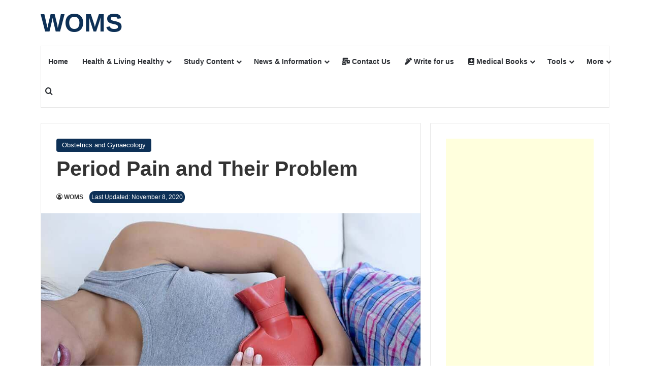

--- FILE ---
content_type: text/html; charset=UTF-8
request_url: https://worldofmedicalsaviours.com/period-pain-and-their-problem/
body_size: 22268
content:
<!DOCTYPE html>
<html lang="en-US" class="" data-skin="light" prefix="og: https://ogp.me/ns#">
<head>
	<meta charset="UTF-8" />
	<link rel="profile" href="https://gmpg.org/xfn/11" />
	
<meta http-equiv='x-dns-prefetch-control' content='on'>
<link rel='dns-prefetch' href='//cdnjs.cloudflare.com' />
<link rel='dns-prefetch' href='//ajax.googleapis.com' />
<link rel='dns-prefetch' href='//fonts.googleapis.com' />
<link rel='dns-prefetch' href='//fonts.gstatic.com' />
<link rel='dns-prefetch' href='//s.gravatar.com' />
<link rel='dns-prefetch' href='//www.google-analytics.com' />

<!-- Search Engine Optimization by Rank Math - https://rankmath.com/ -->
<title>Period Pain and Their Problem</title>
<meta name="description" content="Many women have painful periods, also called dysmenorrhea. The period pain is most often menstrual cramps, which are throbbing, cramping pain."/>
<meta name="robots" content="follow, index, max-snippet:-1, max-video-preview:-1, max-image-preview:large"/>
<link rel="canonical" href="https://worldofmedicalsaviours.com/period-pain-and-their-problem/" />
<meta property="og:locale" content="en_US" />
<meta property="og:type" content="article" />
<meta property="og:title" content="Period Pain and Their Problem" />
<meta property="og:description" content="Many women have painful periods, also called dysmenorrhea. The period pain is most often menstrual cramps, which are throbbing, cramping pain." />
<meta property="og:url" content="https://worldofmedicalsaviours.com/period-pain-and-their-problem/" />
<meta property="og:site_name" content="WOMS" />
<meta property="article:publisher" content="https://www.facebook.com/WOMSofficial/" />
<meta property="article:section" content="Obstetrics and Gynaecology" />
<meta property="og:updated_time" content="2020-11-08T11:03:31+06:00" />
<meta property="og:image" content="https://worldofmedicalsaviours.com/wp-content/uploads/2019/09/period-pain.jpg" />
<meta property="og:image:secure_url" content="https://worldofmedicalsaviours.com/wp-content/uploads/2019/09/period-pain.jpg" />
<meta property="og:image:width" content="900" />
<meta property="og:image:height" content="650" />
<meta property="og:image:alt" content="period pain" />
<meta property="og:image:type" content="image/jpeg" />
<meta property="article:published_time" content="2019-09-26T22:19:35+06:00" />
<meta property="article:modified_time" content="2020-11-08T11:03:31+06:00" />
<meta name="twitter:card" content="summary_large_image" />
<meta name="twitter:title" content="Period Pain and Their Problem" />
<meta name="twitter:description" content="Many women have painful periods, also called dysmenorrhea. The period pain is most often menstrual cramps, which are throbbing, cramping pain." />
<meta name="twitter:image" content="https://worldofmedicalsaviours.com/wp-content/uploads/2019/09/period-pain.jpg" />
<meta name="twitter:label1" content="Written by" />
<meta name="twitter:data1" content="WOMS" />
<meta name="twitter:label2" content="Time to read" />
<meta name="twitter:data2" content="5 minutes" />
<script type="application/ld+json" class="rank-math-schema">{"@context":"https://schema.org","@graph":[{"@type":"Place","@id":"https://worldofmedicalsaviours.com/#place","address":{"@type":"PostalAddress"}},{"@type":["MedicalOrganization","Organization"],"@id":"https://worldofmedicalsaviours.com/#organization","name":"WOMS","url":"https://worldofmedicalsaviours.com","sameAs":["https://www.facebook.com/WOMSofficial/"],"address":{"@type":"PostalAddress"},"logo":{"@type":"ImageObject","@id":"https://worldofmedicalsaviours.com/#logo","url":"https://worldofmedicalsaviours.com/wp-content/uploads/2020/11/world-of-medical-saviours-WOMS.jpg","contentUrl":"https://worldofmedicalsaviours.com/wp-content/uploads/2020/11/world-of-medical-saviours-WOMS.jpg","caption":"WOMS","inLanguage":"en-US","width":"600","height":"315"},"location":{"@id":"https://worldofmedicalsaviours.com/#place"}},{"@type":"WebSite","@id":"https://worldofmedicalsaviours.com/#website","url":"https://worldofmedicalsaviours.com","name":"WOMS","publisher":{"@id":"https://worldofmedicalsaviours.com/#organization"},"inLanguage":"en-US"},{"@type":"ImageObject","@id":"https://worldofmedicalsaviours.com/wp-content/uploads/2019/09/period-pain.jpg","url":"https://worldofmedicalsaviours.com/wp-content/uploads/2019/09/period-pain.jpg","width":"900","height":"650","caption":"period pain","inLanguage":"en-US"},{"@type":"WebPage","@id":"https://worldofmedicalsaviours.com/period-pain-and-their-problem/#webpage","url":"https://worldofmedicalsaviours.com/period-pain-and-their-problem/","name":"Period Pain and Their Problem","datePublished":"2019-09-26T22:19:35+06:00","dateModified":"2020-11-08T11:03:31+06:00","isPartOf":{"@id":"https://worldofmedicalsaviours.com/#website"},"primaryImageOfPage":{"@id":"https://worldofmedicalsaviours.com/wp-content/uploads/2019/09/period-pain.jpg"},"inLanguage":"en-US"},{"@type":"Person","@id":"https://worldofmedicalsaviours.com/author/woms_master/","name":"WOMS","description":"World of Medical Saviours - WOMS is a group of medical enthusiasts working for serving information about medical facts and figures to help you build a better lifestyle.","url":"https://worldofmedicalsaviours.com/author/woms_master/","image":{"@type":"ImageObject","@id":"https://secure.gravatar.com/avatar/4ecd4d7d0681f7a3e38ffb255fd9cc7d8b50a8e8d92527947b144207d5ece719?s=96&amp;d=mm&amp;r=g","url":"https://secure.gravatar.com/avatar/4ecd4d7d0681f7a3e38ffb255fd9cc7d8b50a8e8d92527947b144207d5ece719?s=96&amp;d=mm&amp;r=g","caption":"WOMS","inLanguage":"en-US"},"worksFor":{"@id":"https://worldofmedicalsaviours.com/#organization"}},{"@type":"BlogPosting","headline":"Period Pain and Their Problem","keywords":"period pain, menstrual cramps","datePublished":"2019-09-26T22:19:35+06:00","dateModified":"2020-11-08T11:03:31+06:00","author":{"@id":"https://worldofmedicalsaviours.com/author/woms_master/","name":"WOMS"},"publisher":{"@id":"https://worldofmedicalsaviours.com/#organization"},"description":"Many women have painful periods, also called dysmenorrhea. The period pain is most often menstrual cramps, which are throbbing, cramping pain.","name":"Period Pain and Their Problem","@id":"https://worldofmedicalsaviours.com/period-pain-and-their-problem/#richSnippet","isPartOf":{"@id":"https://worldofmedicalsaviours.com/period-pain-and-their-problem/#webpage"},"image":{"@id":"https://worldofmedicalsaviours.com/wp-content/uploads/2019/09/period-pain.jpg"},"inLanguage":"en-US","mainEntityOfPage":{"@id":"https://worldofmedicalsaviours.com/period-pain-and-their-problem/#webpage"}}]}</script>
<!-- /Rank Math WordPress SEO plugin -->

<link rel='dns-prefetch' href='//www.googletagmanager.com' />
<link rel='dns-prefetch' href='//pagead2.googlesyndication.com' />
<link rel="alternate" type="application/rss+xml" title="WOMS &raquo; Feed" href="https://worldofmedicalsaviours.com/feed/" />
<link rel="alternate" type="application/rss+xml" title="WOMS &raquo; Comments Feed" href="https://worldofmedicalsaviours.com/comments/feed/" />
<link rel="alternate" type="application/rss+xml" title="WOMS &raquo; Period Pain and Their Problem Comments Feed" href="https://worldofmedicalsaviours.com/period-pain-and-their-problem/feed/" />

		<style type="text/css">
			:root{				
			--tie-preset-gradient-1: linear-gradient(135deg, rgba(6, 147, 227, 1) 0%, rgb(155, 81, 224) 100%);
			--tie-preset-gradient-2: linear-gradient(135deg, rgb(122, 220, 180) 0%, rgb(0, 208, 130) 100%);
			--tie-preset-gradient-3: linear-gradient(135deg, rgba(252, 185, 0, 1) 0%, rgba(255, 105, 0, 1) 100%);
			--tie-preset-gradient-4: linear-gradient(135deg, rgba(255, 105, 0, 1) 0%, rgb(207, 46, 46) 100%);
			--tie-preset-gradient-5: linear-gradient(135deg, rgb(238, 238, 238) 0%, rgb(169, 184, 195) 100%);
			--tie-preset-gradient-6: linear-gradient(135deg, rgb(74, 234, 220) 0%, rgb(151, 120, 209) 20%, rgb(207, 42, 186) 40%, rgb(238, 44, 130) 60%, rgb(251, 105, 98) 80%, rgb(254, 248, 76) 100%);
			--tie-preset-gradient-7: linear-gradient(135deg, rgb(255, 206, 236) 0%, rgb(152, 150, 240) 100%);
			--tie-preset-gradient-8: linear-gradient(135deg, rgb(254, 205, 165) 0%, rgb(254, 45, 45) 50%, rgb(107, 0, 62) 100%);
			--tie-preset-gradient-9: linear-gradient(135deg, rgb(255, 203, 112) 0%, rgb(199, 81, 192) 50%, rgb(65, 88, 208) 100%);
			--tie-preset-gradient-10: linear-gradient(135deg, rgb(255, 245, 203) 0%, rgb(182, 227, 212) 50%, rgb(51, 167, 181) 100%);
			--tie-preset-gradient-11: linear-gradient(135deg, rgb(202, 248, 128) 0%, rgb(113, 206, 126) 100%);
			--tie-preset-gradient-12: linear-gradient(135deg, rgb(2, 3, 129) 0%, rgb(40, 116, 252) 100%);
			--tie-preset-gradient-13: linear-gradient(135deg, #4D34FA, #ad34fa);
			--tie-preset-gradient-14: linear-gradient(135deg, #0057FF, #31B5FF);
			--tie-preset-gradient-15: linear-gradient(135deg, #FF007A, #FF81BD);
			--tie-preset-gradient-16: linear-gradient(135deg, #14111E, #4B4462);
			--tie-preset-gradient-17: linear-gradient(135deg, #F32758, #FFC581);

			
					--main-nav-background: #FFFFFF;
					--main-nav-secondry-background: rgba(0,0,0,0.03);
					--main-nav-primary-color: #0088ff;
					--main-nav-contrast-primary-color: #FFFFFF;
					--main-nav-text-color: #2c2f34;
					--main-nav-secondry-text-color: rgba(0,0,0,0.5);
					--main-nav-main-border-color: rgba(0,0,0,0.1);
					--main-nav-secondry-border-color: rgba(0,0,0,0.08);
				
			}
		</style>
	<link rel="alternate" title="oEmbed (JSON)" type="application/json+oembed" href="https://worldofmedicalsaviours.com/wp-json/oembed/1.0/embed?url=https%3A%2F%2Fworldofmedicalsaviours.com%2Fperiod-pain-and-their-problem%2F" />
<link rel="alternate" title="oEmbed (XML)" type="text/xml+oembed" href="https://worldofmedicalsaviours.com/wp-json/oembed/1.0/embed?url=https%3A%2F%2Fworldofmedicalsaviours.com%2Fperiod-pain-and-their-problem%2F&#038;format=xml" />
<meta name="viewport" content="width=device-width, initial-scale=1.0" /><style id='wp-img-auto-sizes-contain-inline-css' type='text/css'>
img:is([sizes=auto i],[sizes^="auto," i]){contain-intrinsic-size:3000px 1500px}
/*# sourceURL=wp-img-auto-sizes-contain-inline-css */
</style>

<style id='wp-emoji-styles-inline-css' type='text/css'>

	img.wp-smiley, img.emoji {
		display: inline !important;
		border: none !important;
		box-shadow: none !important;
		height: 1em !important;
		width: 1em !important;
		margin: 0 0.07em !important;
		vertical-align: -0.1em !important;
		background: none !important;
		padding: 0 !important;
	}
/*# sourceURL=wp-emoji-styles-inline-css */
</style>
<link rel='stylesheet' id='contact-form-7-css' href='https://worldofmedicalsaviours.com/wp-content/plugins/contact-form-7/includes/css/styles.css?ver=6.1.4' type='text/css' media='all' />
<link rel='stylesheet' id='woms-uikit-css' href='https://worldofmedicalsaviours.com/wp-content/plugins/woms-fitness-calculator/assets/css/uikit.css?ver=3.3' type='text/css' media='all' />
<link rel='stylesheet' id='woms-puplic-css' href='https://worldofmedicalsaviours.com/wp-content/plugins/woms-fitness-calculator/assets/css/public.css?ver=3.3' type='text/css' media='all' />
<link rel='stylesheet' id='tie-css-base-css' href='https://worldofmedicalsaviours.com/wp-content/themes/jannah/assets/css/base.min.css?ver=7.6.3' type='text/css' media='all' />
<link rel='stylesheet' id='tie-css-styles-css' href='https://worldofmedicalsaviours.com/wp-content/themes/jannah/assets/css/style.min.css?ver=7.6.3' type='text/css' media='all' />
<link rel='stylesheet' id='tie-css-widgets-css' href='https://worldofmedicalsaviours.com/wp-content/themes/jannah/assets/css/widgets.min.css?ver=7.6.3' type='text/css' media='all' />
<link rel='stylesheet' id='tie-css-helpers-css' href='https://worldofmedicalsaviours.com/wp-content/themes/jannah/assets/css/helpers.min.css?ver=7.6.3' type='text/css' media='all' />
<link rel='stylesheet' id='tie-fontawesome5-css' href='https://worldofmedicalsaviours.com/wp-content/themes/jannah/assets/css/fontawesome.css?ver=7.6.3' type='text/css' media='all' />
<link rel='stylesheet' id='tie-css-ilightbox-css' href='https://worldofmedicalsaviours.com/wp-content/themes/jannah/assets/ilightbox/dark-skin/skin.css?ver=7.6.3' type='text/css' media='all' />
<link rel='stylesheet' id='tie-css-shortcodes-css' href='https://worldofmedicalsaviours.com/wp-content/themes/jannah/assets/css/plugins/shortcodes.min.css?ver=7.6.3' type='text/css' media='all' />
<link rel='stylesheet' id='tie-css-single-css' href='https://worldofmedicalsaviours.com/wp-content/themes/jannah/assets/css/single.min.css?ver=7.6.3' type='text/css' media='all' />
<link rel='stylesheet' id='tie-css-print-css' href='https://worldofmedicalsaviours.com/wp-content/themes/jannah/assets/css/print.css?ver=7.6.3' type='text/css' media='print' />
<style id='tie-css-print-inline-css' type='text/css'>
:root:root{--brand-color: #0d3056;--dark-brand-color: #000024;--bright-color: #FFFFFF;--base-color: #2c2f34;}#footer-widgets-container{border-top: 8px solid #0d3056;-webkit-box-shadow: 0 -5px 0 rgba(0,0,0,0.07); -moz-box-shadow: 0 -8px 0 rgba(0,0,0,0.07); box-shadow: 0 -8px 0 rgba(0,0,0,0.07);}#reading-position-indicator{box-shadow: 0 0 10px rgba( 13,48,86,0.7);}:root:root{--brand-color: #0d3056;--dark-brand-color: #000024;--bright-color: #FFFFFF;--base-color: #2c2f34;}#footer-widgets-container{border-top: 8px solid #0d3056;-webkit-box-shadow: 0 -5px 0 rgba(0,0,0,0.07); -moz-box-shadow: 0 -8px 0 rgba(0,0,0,0.07); box-shadow: 0 -8px 0 rgba(0,0,0,0.07);}#reading-position-indicator{box-shadow: 0 0 10px rgba( 13,48,86,0.7);}a,body .entry a,.dark-skin body .entry a,.comment-list .comment-content a{color: #8f4fa8;}a:hover,body .entry a:hover,.dark-skin body .entry a:hover,.comment-list .comment-content a:hover{color: #d13008;}#header-notification-bar{background: var( --tie-preset-gradient-13 );}#header-notification-bar{--tie-buttons-color: #FFFFFF;--tie-buttons-border-color: #FFFFFF;--tie-buttons-hover-color: #e1e1e1;--tie-buttons-hover-text: #000000;}#header-notification-bar{--tie-buttons-text: #000000;}.site-footer.dark-skin a:hover,#footer .stars-rating-active,#footer .twitter-icon-wrap span,.block-head-4.magazine2 #footer .tabs li a{color: #e74c3c;}#footer .circle_bar{stroke: #e74c3c;}#footer .widget.buddypress .item-options a.selected,#footer .widget.buddypress .item-options a.loading,#footer .tie-slider-nav span:hover,.block-head-4.magazine2 #footer .tabs{border-color: #e74c3c;}.magazine2:not(.block-head-4) #footer .tabs a:hover,.magazine2:not(.block-head-4) #footer .tabs .active a,.magazine1 #footer .tabs a:hover,.magazine1 #footer .tabs .active a,.block-head-4.magazine2 #footer .tabs.tabs .active a,.block-head-4.magazine2 #footer .tabs > .active a:before,.block-head-4.magazine2 #footer .tabs > li.active:nth-child(n) a:after,#footer .digital-rating-static,#footer .timeline-widget li a:hover .date:before,#footer #wp-calendar #today,#footer .posts-list-counter .posts-list-items li.widget-post-list:before,#footer .cat-counter span,#footer.dark-skin .the-global-title:after,#footer .button,#footer [type='submit'],#footer .spinner > div,#footer .widget.buddypress .item-options a.selected,#footer .widget.buddypress .item-options a.loading,#footer .tie-slider-nav span:hover,#footer .fullwidth-area .tagcloud a:hover{background-color: #e74c3c;color: #FFFFFF;}.block-head-4.magazine2 #footer .tabs li a:hover{color: #c92e1e;}.block-head-4.magazine2 #footer .tabs.tabs .active a:hover,#footer .widget.buddypress .item-options a.selected,#footer .widget.buddypress .item-options a.loading,#footer .tie-slider-nav span:hover{color: #FFFFFF !important;}#footer .button:hover,#footer [type='submit']:hover{background-color: #c92e1e;color: #FFFFFF;}blockquote.quote-light,blockquote.quote-simple,q,blockquote{background: #dbdbdb;}.social-icons-item .custom-link-1-social-icon{background-color: #333 !important;}.social-icons-item .custom-link-1-social-icon span{color: #333;}.tie-cat-3009,.tie-cat-item-3009 > span{background-color:#e67e22 !important;color:#FFFFFF !important;}.tie-cat-3009:after{border-top-color:#e67e22 !important;}.tie-cat-3009:hover{background-color:#c86004 !important;}.tie-cat-3009:hover:after{border-top-color:#c86004 !important;}.tie-cat-3010,.tie-cat-item-3010 > span{background-color:#2ecc71 !important;color:#FFFFFF !important;}.tie-cat-3010:after{border-top-color:#2ecc71 !important;}.tie-cat-3010:hover{background-color:#10ae53 !important;}.tie-cat-3010:hover:after{border-top-color:#10ae53 !important;}.tie-cat-3011,.tie-cat-item-3011 > span{background-color:#9b59b6 !important;color:#FFFFFF !important;}.tie-cat-3011:after{border-top-color:#9b59b6 !important;}.tie-cat-3011:hover{background-color:#7d3b98 !important;}.tie-cat-3011:hover:after{border-top-color:#7d3b98 !important;}.tie-cat-3012,.tie-cat-item-3012 > span{background-color:#34495e !important;color:#FFFFFF !important;}.tie-cat-3012:after{border-top-color:#34495e !important;}.tie-cat-3012:hover{background-color:#162b40 !important;}.tie-cat-3012:hover:after{border-top-color:#162b40 !important;}.tie-cat-3013,.tie-cat-item-3013 > span{background-color:#795548 !important;color:#FFFFFF !important;}.tie-cat-3013:after{border-top-color:#795548 !important;}.tie-cat-3013:hover{background-color:#5b372a !important;}.tie-cat-3013:hover:after{border-top-color:#5b372a !important;}.tie-cat-3014,.tie-cat-item-3014 > span{background-color:#4CAF50 !important;color:#FFFFFF !important;}.tie-cat-3014:after{border-top-color:#4CAF50 !important;}.tie-cat-3014:hover{background-color:#2e9132 !important;}.tie-cat-3014:hover:after{border-top-color:#2e9132 !important;}@media (min-width: 1200px){.container{width: auto;}}.boxed-layout #tie-wrapper,.boxed-layout .fixed-nav{max-width: 1180px;}@media (min-width: 1150px){.container,.wide-next-prev-slider-wrapper .slider-main-container{max-width: 1150px;}}.last-updated{ background-color: #0d3056;color: #fff;border-radius: 10px;padding: 0px 4px;}.tc{ background-color: azure; padding: 1rem; margin: 1rem;border: 1px solid #cccccc; border-left: 1rem solid #d6ce30; border-radius: 0.5rem 0 0 0.5rem;box-shadow: 0px 2px 10px #868686}.bx{border: 1px solid #cccccc;box-shadow: 0px 2px 10px #868686;}div.wpcf7{font-weight: bold;}.wp-block-buttons>.wp-block-button.has-custom-width .wp-block-button__link{border-radius: 5px;}.rank-math-block{background-color: #f3f4f5;padding: 30px 15px;border-radius: 5px;}.rank-math-list{background: #fff;}.rank-math-list-item { background: #fff; box-shadow: 0 0 10px #5c5c5c,0 0 40px #fff; margin-bottom: 15px; border-radius: 5px;padding: 15px 15px 20px;}.lwptoc .lwptoc_i { background-color: #f1f2f3; border-left: 0.5rem solid yellow; border-radius: 10px 0 0 10px; box-shadow: 0 0 10px #5c5c5c,0 0;}.sidebtn { background-color: #edf7d8; text-align: center; padding: 5px; font-weight: bold; color: black; border: 1px solid; font-size: 15px;border-radius: 5px;}.woms-calculator-content .uk-button { width: 150px !important;}
/*# sourceURL=tie-css-print-inline-css */
</style>
<script type="text/javascript" src="https://worldofmedicalsaviours.com/wp-content/plugins/woms-fitness-calculator/assets/js/uikit.js?ver=6.9" id="woms-uikit-js"></script>
<script type="text/javascript" src="https://worldofmedicalsaviours.com/wp-content/plugins/woms-fitness-calculator/assets/js/uikit-icons.js?ver=6.9" id="woms-uikit-icons-js"></script>
<script type="text/javascript" src="https://worldofmedicalsaviours.com/wp-includes/js/jquery/jquery.min.js?ver=3.7.1" id="jquery-core-js"></script>
<script type="text/javascript" src="https://worldofmedicalsaviours.com/wp-includes/js/jquery/jquery-migrate.min.js?ver=3.4.1" id="jquery-migrate-js"></script>
<script type="text/javascript" src="https://worldofmedicalsaviours.com/wp-content/plugins/woms-fitness-calculator/assets/js/converters.js?ver=3.3" id="woms-converters-js"></script>
<script type="text/javascript" src="https://worldofmedicalsaviours.com/wp-content/plugins/woms-fitness-calculator/assets/js/public.js?ver=3.3" id="woms-public-js"></script>

<!-- Google tag (gtag.js) snippet added by Site Kit -->
<!-- Google Analytics snippet added by Site Kit -->
<script type="text/javascript" src="https://www.googletagmanager.com/gtag/js?id=GT-PZMLBGS" id="google_gtagjs-js" async></script>
<script type="text/javascript" id="google_gtagjs-js-after">
/* <![CDATA[ */
window.dataLayer = window.dataLayer || [];function gtag(){dataLayer.push(arguments);}
gtag("set","linker",{"domains":["worldofmedicalsaviours.com"]});
gtag("js", new Date());
gtag("set", "developer_id.dZTNiMT", true);
gtag("config", "GT-PZMLBGS");
//# sourceURL=google_gtagjs-js-after
/* ]]> */
</script>
<link rel="https://api.w.org/" href="https://worldofmedicalsaviours.com/wp-json/" /><link rel="alternate" title="JSON" type="application/json" href="https://worldofmedicalsaviours.com/wp-json/wp/v2/posts/30121" /><link rel="EditURI" type="application/rsd+xml" title="RSD" href="https://worldofmedicalsaviours.com/xmlrpc.php?rsd" />
<meta name="generator" content="WordPress 6.9" />
<link rel='shortlink' href='https://worldofmedicalsaviours.com/?p=30121' />
<meta name="generator" content="Site Kit by Google 1.170.0" /><meta http-equiv="X-UA-Compatible" content="IE=edge"><meta name="google-site-verification" content="R637ks2eEpIOpdmc1KyTw4cxXB6cj51Yx5BEk1LNfI0" />

<!-- Google AdSense meta tags added by Site Kit -->
<meta name="google-adsense-platform-account" content="ca-host-pub-2644536267352236">
<meta name="google-adsense-platform-domain" content="sitekit.withgoogle.com">
<!-- End Google AdSense meta tags added by Site Kit -->

<!-- Google AdSense snippet added by Site Kit -->
<script type="text/javascript" async="async" src="https://pagead2.googlesyndication.com/pagead/js/adsbygoogle.js?client=ca-pub-7936110766108872&amp;host=ca-host-pub-2644536267352236" crossorigin="anonymous"></script>

<!-- End Google AdSense snippet added by Site Kit -->
<link rel="icon" href="https://worldofmedicalsaviours.com/wp-content/uploads/2021/08/woms-favicon.png" sizes="32x32" />
<link rel="icon" href="https://worldofmedicalsaviours.com/wp-content/uploads/2021/08/woms-favicon.png" sizes="192x192" />
<link rel="apple-touch-icon" href="https://worldofmedicalsaviours.com/wp-content/uploads/2021/08/woms-favicon.png" />
<meta name="msapplication-TileImage" content="https://worldofmedicalsaviours.com/wp-content/uploads/2021/08/woms-favicon.png" />
<style id='global-styles-inline-css' type='text/css'>
:root{--wp--preset--aspect-ratio--square: 1;--wp--preset--aspect-ratio--4-3: 4/3;--wp--preset--aspect-ratio--3-4: 3/4;--wp--preset--aspect-ratio--3-2: 3/2;--wp--preset--aspect-ratio--2-3: 2/3;--wp--preset--aspect-ratio--16-9: 16/9;--wp--preset--aspect-ratio--9-16: 9/16;--wp--preset--color--black: #000000;--wp--preset--color--cyan-bluish-gray: #abb8c3;--wp--preset--color--white: #ffffff;--wp--preset--color--pale-pink: #f78da7;--wp--preset--color--vivid-red: #cf2e2e;--wp--preset--color--luminous-vivid-orange: #ff6900;--wp--preset--color--luminous-vivid-amber: #fcb900;--wp--preset--color--light-green-cyan: #7bdcb5;--wp--preset--color--vivid-green-cyan: #00d084;--wp--preset--color--pale-cyan-blue: #8ed1fc;--wp--preset--color--vivid-cyan-blue: #0693e3;--wp--preset--color--vivid-purple: #9b51e0;--wp--preset--color--global-color: #0d3056;--wp--preset--gradient--vivid-cyan-blue-to-vivid-purple: linear-gradient(135deg,rgb(6,147,227) 0%,rgb(155,81,224) 100%);--wp--preset--gradient--light-green-cyan-to-vivid-green-cyan: linear-gradient(135deg,rgb(122,220,180) 0%,rgb(0,208,130) 100%);--wp--preset--gradient--luminous-vivid-amber-to-luminous-vivid-orange: linear-gradient(135deg,rgb(252,185,0) 0%,rgb(255,105,0) 100%);--wp--preset--gradient--luminous-vivid-orange-to-vivid-red: linear-gradient(135deg,rgb(255,105,0) 0%,rgb(207,46,46) 100%);--wp--preset--gradient--very-light-gray-to-cyan-bluish-gray: linear-gradient(135deg,rgb(238,238,238) 0%,rgb(169,184,195) 100%);--wp--preset--gradient--cool-to-warm-spectrum: linear-gradient(135deg,rgb(74,234,220) 0%,rgb(151,120,209) 20%,rgb(207,42,186) 40%,rgb(238,44,130) 60%,rgb(251,105,98) 80%,rgb(254,248,76) 100%);--wp--preset--gradient--blush-light-purple: linear-gradient(135deg,rgb(255,206,236) 0%,rgb(152,150,240) 100%);--wp--preset--gradient--blush-bordeaux: linear-gradient(135deg,rgb(254,205,165) 0%,rgb(254,45,45) 50%,rgb(107,0,62) 100%);--wp--preset--gradient--luminous-dusk: linear-gradient(135deg,rgb(255,203,112) 0%,rgb(199,81,192) 50%,rgb(65,88,208) 100%);--wp--preset--gradient--pale-ocean: linear-gradient(135deg,rgb(255,245,203) 0%,rgb(182,227,212) 50%,rgb(51,167,181) 100%);--wp--preset--gradient--electric-grass: linear-gradient(135deg,rgb(202,248,128) 0%,rgb(113,206,126) 100%);--wp--preset--gradient--midnight: linear-gradient(135deg,rgb(2,3,129) 0%,rgb(40,116,252) 100%);--wp--preset--font-size--small: 13px;--wp--preset--font-size--medium: 20px;--wp--preset--font-size--large: 36px;--wp--preset--font-size--x-large: 42px;--wp--preset--spacing--20: 0.44rem;--wp--preset--spacing--30: 0.67rem;--wp--preset--spacing--40: 1rem;--wp--preset--spacing--50: 1.5rem;--wp--preset--spacing--60: 2.25rem;--wp--preset--spacing--70: 3.38rem;--wp--preset--spacing--80: 5.06rem;--wp--preset--shadow--natural: 6px 6px 9px rgba(0, 0, 0, 0.2);--wp--preset--shadow--deep: 12px 12px 50px rgba(0, 0, 0, 0.4);--wp--preset--shadow--sharp: 6px 6px 0px rgba(0, 0, 0, 0.2);--wp--preset--shadow--outlined: 6px 6px 0px -3px rgb(255, 255, 255), 6px 6px rgb(0, 0, 0);--wp--preset--shadow--crisp: 6px 6px 0px rgb(0, 0, 0);}:where(.is-layout-flex){gap: 0.5em;}:where(.is-layout-grid){gap: 0.5em;}body .is-layout-flex{display: flex;}.is-layout-flex{flex-wrap: wrap;align-items: center;}.is-layout-flex > :is(*, div){margin: 0;}body .is-layout-grid{display: grid;}.is-layout-grid > :is(*, div){margin: 0;}:where(.wp-block-columns.is-layout-flex){gap: 2em;}:where(.wp-block-columns.is-layout-grid){gap: 2em;}:where(.wp-block-post-template.is-layout-flex){gap: 1.25em;}:where(.wp-block-post-template.is-layout-grid){gap: 1.25em;}.has-black-color{color: var(--wp--preset--color--black) !important;}.has-cyan-bluish-gray-color{color: var(--wp--preset--color--cyan-bluish-gray) !important;}.has-white-color{color: var(--wp--preset--color--white) !important;}.has-pale-pink-color{color: var(--wp--preset--color--pale-pink) !important;}.has-vivid-red-color{color: var(--wp--preset--color--vivid-red) !important;}.has-luminous-vivid-orange-color{color: var(--wp--preset--color--luminous-vivid-orange) !important;}.has-luminous-vivid-amber-color{color: var(--wp--preset--color--luminous-vivid-amber) !important;}.has-light-green-cyan-color{color: var(--wp--preset--color--light-green-cyan) !important;}.has-vivid-green-cyan-color{color: var(--wp--preset--color--vivid-green-cyan) !important;}.has-pale-cyan-blue-color{color: var(--wp--preset--color--pale-cyan-blue) !important;}.has-vivid-cyan-blue-color{color: var(--wp--preset--color--vivid-cyan-blue) !important;}.has-vivid-purple-color{color: var(--wp--preset--color--vivid-purple) !important;}.has-black-background-color{background-color: var(--wp--preset--color--black) !important;}.has-cyan-bluish-gray-background-color{background-color: var(--wp--preset--color--cyan-bluish-gray) !important;}.has-white-background-color{background-color: var(--wp--preset--color--white) !important;}.has-pale-pink-background-color{background-color: var(--wp--preset--color--pale-pink) !important;}.has-vivid-red-background-color{background-color: var(--wp--preset--color--vivid-red) !important;}.has-luminous-vivid-orange-background-color{background-color: var(--wp--preset--color--luminous-vivid-orange) !important;}.has-luminous-vivid-amber-background-color{background-color: var(--wp--preset--color--luminous-vivid-amber) !important;}.has-light-green-cyan-background-color{background-color: var(--wp--preset--color--light-green-cyan) !important;}.has-vivid-green-cyan-background-color{background-color: var(--wp--preset--color--vivid-green-cyan) !important;}.has-pale-cyan-blue-background-color{background-color: var(--wp--preset--color--pale-cyan-blue) !important;}.has-vivid-cyan-blue-background-color{background-color: var(--wp--preset--color--vivid-cyan-blue) !important;}.has-vivid-purple-background-color{background-color: var(--wp--preset--color--vivid-purple) !important;}.has-black-border-color{border-color: var(--wp--preset--color--black) !important;}.has-cyan-bluish-gray-border-color{border-color: var(--wp--preset--color--cyan-bluish-gray) !important;}.has-white-border-color{border-color: var(--wp--preset--color--white) !important;}.has-pale-pink-border-color{border-color: var(--wp--preset--color--pale-pink) !important;}.has-vivid-red-border-color{border-color: var(--wp--preset--color--vivid-red) !important;}.has-luminous-vivid-orange-border-color{border-color: var(--wp--preset--color--luminous-vivid-orange) !important;}.has-luminous-vivid-amber-border-color{border-color: var(--wp--preset--color--luminous-vivid-amber) !important;}.has-light-green-cyan-border-color{border-color: var(--wp--preset--color--light-green-cyan) !important;}.has-vivid-green-cyan-border-color{border-color: var(--wp--preset--color--vivid-green-cyan) !important;}.has-pale-cyan-blue-border-color{border-color: var(--wp--preset--color--pale-cyan-blue) !important;}.has-vivid-cyan-blue-border-color{border-color: var(--wp--preset--color--vivid-cyan-blue) !important;}.has-vivid-purple-border-color{border-color: var(--wp--preset--color--vivid-purple) !important;}.has-vivid-cyan-blue-to-vivid-purple-gradient-background{background: var(--wp--preset--gradient--vivid-cyan-blue-to-vivid-purple) !important;}.has-light-green-cyan-to-vivid-green-cyan-gradient-background{background: var(--wp--preset--gradient--light-green-cyan-to-vivid-green-cyan) !important;}.has-luminous-vivid-amber-to-luminous-vivid-orange-gradient-background{background: var(--wp--preset--gradient--luminous-vivid-amber-to-luminous-vivid-orange) !important;}.has-luminous-vivid-orange-to-vivid-red-gradient-background{background: var(--wp--preset--gradient--luminous-vivid-orange-to-vivid-red) !important;}.has-very-light-gray-to-cyan-bluish-gray-gradient-background{background: var(--wp--preset--gradient--very-light-gray-to-cyan-bluish-gray) !important;}.has-cool-to-warm-spectrum-gradient-background{background: var(--wp--preset--gradient--cool-to-warm-spectrum) !important;}.has-blush-light-purple-gradient-background{background: var(--wp--preset--gradient--blush-light-purple) !important;}.has-blush-bordeaux-gradient-background{background: var(--wp--preset--gradient--blush-bordeaux) !important;}.has-luminous-dusk-gradient-background{background: var(--wp--preset--gradient--luminous-dusk) !important;}.has-pale-ocean-gradient-background{background: var(--wp--preset--gradient--pale-ocean) !important;}.has-electric-grass-gradient-background{background: var(--wp--preset--gradient--electric-grass) !important;}.has-midnight-gradient-background{background: var(--wp--preset--gradient--midnight) !important;}.has-small-font-size{font-size: var(--wp--preset--font-size--small) !important;}.has-medium-font-size{font-size: var(--wp--preset--font-size--medium) !important;}.has-large-font-size{font-size: var(--wp--preset--font-size--large) !important;}.has-x-large-font-size{font-size: var(--wp--preset--font-size--x-large) !important;}
/*# sourceURL=global-styles-inline-css */
</style>
</head>

<body id="tie-body" class="wp-singular post-template-default single single-post postid-30121 single-format-standard wp-theme-jannah tie-no-js wrapper-has-shadow block-head-1 magazine1 is-thumb-overlay-disabled is-desktop is-header-layout-3 sidebar-right has-sidebar post-layout-1 narrow-title-narrow-media is-standard-format has-mobile-share hide_banner_top">



<div class="background-overlay">

	<div id="tie-container" class="site tie-container">

		
		<div id="tie-wrapper">
			
<header id="theme-header" class="theme-header header-layout-3 main-nav-light main-nav-default-light main-nav-below main-nav-boxed no-stream-item has-normal-width-logo mobile-header-default">
	
<div class="container header-container">
	<div class="tie-row logo-row">

		
		<div class="logo-wrapper">
			<div class="tie-col-md-4 logo-container clearfix">
				<div id="mobile-header-components-area_1" class="mobile-header-components"><ul class="components"><li class="mobile-component_menu custom-menu-link"><a href="#" id="mobile-menu-icon" class=""><span class="tie-mobile-menu-icon nav-icon is-layout-1"></span><span class="screen-reader-text">Menu</span></a></li></ul></div>
		<div id="logo" class="text-logo" style="margin-top: 20px; margin-bottom: 20px;">

			
			<a title="WOMS" href="https://worldofmedicalsaviours.com/">
				<div class="logo-text">WOMS</div>			</a>

			
		</div><!-- #logo /-->

					</div><!-- .tie-col /-->
		</div><!-- .logo-wrapper /-->

		
	</div><!-- .tie-row /-->
</div><!-- .container /-->

<div class="main-nav-wrapper">
	<nav id="main-nav" data-skin="search-in-main-nav" class="main-nav header-nav live-search-parent menu-style-default menu-style-solid-bg"  aria-label="Primary Navigation">
		<div class="container">

			<div class="main-menu-wrapper">

				
				<div id="menu-components-wrap">

					
					<div class="main-menu main-menu-wrap">
						<div id="main-nav-menu" class="main-menu header-menu"><ul id="menu-mega-menu" class="menu"><li id="menu-item-34946" class="menu-item menu-item-type-custom menu-item-object-custom menu-item-home menu-item-34946"><a href="https://worldofmedicalsaviours.com/">Home</a></li>
<li id="menu-item-34971" class="menu-item menu-item-type-custom menu-item-object-custom menu-item-has-children menu-item-34971 mega-menu mega-links mega-links-2col "><a href="#">Health &#038; Living Healthy</a>
<div class="mega-menu-block menu-sub-content"  >

<ul class="sub-menu-columns">
	<li id="menu-item-41280" class="menu-item menu-item-type-custom menu-item-object-custom menu-item-has-children menu-item-41280 mega-link-column "><a class="mega-links-head"  href="#">Health</a>
	<ul class="sub-menu-columns-item">
		<li id="menu-item-34928" class="menu-item menu-item-type-taxonomy menu-item-object-category menu-item-34928"><a href="https://worldofmedicalsaviours.com/category/dental-health/"> <span aria-hidden="true" class="mega-links-default-icon"></span>Dental Health</a></li>
		<li id="menu-item-34937" class="menu-item menu-item-type-taxonomy menu-item-object-category menu-item-34937"><a href="https://worldofmedicalsaviours.com/category/mental-health/"> <span aria-hidden="true" class="mega-links-default-icon"></span>Mental Health</a></li>
		<li id="menu-item-34930" class="menu-item menu-item-type-taxonomy menu-item-object-category menu-item-34930"><a href="https://worldofmedicalsaviours.com/category/disease/"> <span aria-hidden="true" class="mega-links-default-icon"></span>Diseases</a></li>
		<li id="menu-item-34931" class="menu-item menu-item-type-taxonomy menu-item-object-category menu-item-34931"><a href="https://worldofmedicalsaviours.com/category/drugs-supplements/"> <span aria-hidden="true" class="mega-links-default-icon"></span>Drugs &amp; Supplements</a></li>
		<li id="menu-item-34939" class="menu-item menu-item-type-taxonomy menu-item-object-category current-post-ancestor current-menu-parent current-post-parent menu-item-34939"><a href="https://worldofmedicalsaviours.com/category/womens-health/obstetrics-and-gynaecology/"> <span aria-hidden="true" class="mega-links-default-icon"></span>Obstetrics and Gynaecology</a></li>
		<li id="menu-item-34940" class="menu-item menu-item-type-taxonomy menu-item-object-category menu-item-34940"><a href="https://worldofmedicalsaviours.com/category/paediatric/"> <span aria-hidden="true" class="mega-links-default-icon"></span>Paediatric</a></li>
	</ul>
</li>
	<li id="menu-item-34947" class="menu-item menu-item-type-custom menu-item-object-custom menu-item-has-children menu-item-34947 mega-link-column "><a class="mega-links-head"  href="#"> <span aria-hidden="true" class="tie-menu-icon fas fa-hand-holding-heart"></span> Living Healthy</a>
	<ul class="sub-menu-columns-item">
		<li id="menu-item-34929" class="menu-item menu-item-type-taxonomy menu-item-object-category menu-item-34929"><a href="https://worldofmedicalsaviours.com/category/diet-food-fitness/"> <span aria-hidden="true" class="mega-links-default-icon"></span>Diet, Food &amp; Fitness</a></li>
		<li id="menu-item-34932" class="menu-item menu-item-type-taxonomy menu-item-object-category menu-item-34932"><a href="https://worldofmedicalsaviours.com/category/health-tips/"> <span aria-hidden="true" class="mega-links-default-icon"></span>Health Tips</a></li>
		<li id="menu-item-34933" class="menu-item menu-item-type-taxonomy menu-item-object-category menu-item-34933"><a href="https://worldofmedicalsaviours.com/category/healthy-beauty/"> <span aria-hidden="true" class="mega-links-default-icon"></span>Healthy Beauty</a></li>
		<li id="menu-item-34942" class="menu-item menu-item-type-taxonomy menu-item-object-category menu-item-34942"><a href="https://worldofmedicalsaviours.com/category/sex-relationships/"> <span aria-hidden="true" class="mega-links-default-icon"></span>Sex &amp; Relationships</a></li>
	</ul>
</li>
</ul>

</div><!-- .mega-menu-block --> 
</li>
<li id="menu-item-34970" class="menu-item menu-item-type-custom menu-item-object-custom menu-item-has-children menu-item-34970"><a href="#">Study Content</a>
<ul class="sub-menu menu-sub-content">
	<li id="menu-item-36905" class="menu-item menu-item-type-custom menu-item-object-custom menu-item-has-children menu-item-36905"><a href="#">Auscultation</a>
	<ul class="sub-menu menu-sub-content">
		<li id="menu-item-36478" class="menu-item menu-item-type-post_type menu-item-object-page menu-item-36478"><a href="https://worldofmedicalsaviours.com/heart-sounds/">Heart Sounds</a></li>
		<li id="menu-item-36907" class="menu-item menu-item-type-post_type menu-item-object-page menu-item-36907"><a href="https://worldofmedicalsaviours.com/lung-sounds/">Lung Sounds Auscultation</a></li>
		<li id="menu-item-41360" class="menu-item menu-item-type-post_type menu-item-object-page menu-item-41360"><a href="https://worldofmedicalsaviours.com/abdominal-sounds-or-bowel-sounds/">Bowel Sounds</a></li>
	</ul>
</li>
	<li id="menu-item-34925" class="menu-item menu-item-type-taxonomy menu-item-object-category menu-item-34925"><a href="https://worldofmedicalsaviours.com/category/anatomy/">Anatomy</a></li>
	<li id="menu-item-34944" class="menu-item menu-item-type-taxonomy menu-item-object-category menu-item-34944"><a href="https://worldofmedicalsaviours.com/category/surgery/">Surgery</a></li>
	<li id="menu-item-34926" class="menu-item menu-item-type-taxonomy menu-item-object-category menu-item-34926"><a href="https://worldofmedicalsaviours.com/category/interactive-medical-cases/">Cases</a></li>
	<li id="menu-item-34936" class="menu-item menu-item-type-taxonomy menu-item-object-category menu-item-34936"><a href="https://worldofmedicalsaviours.com/category/medical-facts/">Medical Facts</a></li>
	<li id="menu-item-34938" class="menu-item menu-item-type-taxonomy menu-item-object-category menu-item-34938"><a href="https://worldofmedicalsaviours.com/category/motivation/">Motivation</a></li>
	<li id="menu-item-34941" class="menu-item menu-item-type-taxonomy menu-item-object-category menu-item-34941"><a href="https://worldofmedicalsaviours.com/category/poetry/">Poetry</a></li>
	<li id="menu-item-34967" class="menu-item menu-item-type-post_type menu-item-object-page menu-item-34967"><a href="https://worldofmedicalsaviours.com/medical-podcasts/"> <span aria-hidden="true" class="tie-menu-icon fas fa-podcast"></span> Medical Podcasts</a></li>
</ul>
</li>
<li id="menu-item-41281" class="menu-item menu-item-type-custom menu-item-object-custom menu-item-has-children menu-item-41281"><a href="#">News &#038; Information</a>
<ul class="sub-menu menu-sub-content">
	<li id="menu-item-34935" class="menu-item menu-item-type-taxonomy menu-item-object-category menu-item-34935"><a href="https://worldofmedicalsaviours.com/category/latest-news/">Latest News</a></li>
	<li id="menu-item-34927" class="menu-item menu-item-type-taxonomy menu-item-object-category menu-item-34927"><a href="https://worldofmedicalsaviours.com/category/coronavirus-updates/">Coronavirus updates</a></li>
	<li id="menu-item-34934" class="menu-item menu-item-type-taxonomy menu-item-object-category menu-item-34934"><a href="https://worldofmedicalsaviours.com/category/information-of-medical-college/">Information of Medical College</a></li>
</ul>
</li>
<li id="menu-item-34976" class="menu-item menu-item-type-post_type menu-item-object-page menu-item-34976 menu-item-has-icon"><a href="https://worldofmedicalsaviours.com/contact-us/"> <span aria-hidden="true" class="tie-menu-icon fas fa-mail-bulk"></span> Contact Us</a></li>
<li id="menu-item-34974" class="menu-item menu-item-type-post_type menu-item-object-page menu-item-34974 menu-item-has-icon"><a href="https://worldofmedicalsaviours.com/write-for-us/"> <span aria-hidden="true" class="tie-menu-icon fas fa-pen-alt"></span> Write for us</a></li>
<li id="menu-item-34964" class="menu-item menu-item-type-custom menu-item-object-custom menu-item-has-children menu-item-34964 menu-item-has-icon mega-menu mega-links mega-links-5col "><a href="#"> <span aria-hidden="true" class="tie-menu-icon fas fa-book-medical"></span> Medical Books</a>
<div class="mega-menu-block menu-sub-content"  >

<ul class="sub-menu-columns">
	<li id="menu-item-34988" class="menu-item menu-item-type-custom menu-item-object-custom menu-item-has-children menu-item-34988 mega-link-column "><a class="mega-links-head"  href="#">MBBS</a>
	<ul class="sub-menu-columns-item">
		<li id="menu-item-34969" class="menu-item menu-item-type-post_type menu-item-object-page menu-item-34969"><a href="https://worldofmedicalsaviours.com/mbbs-pdf-books/"> <span aria-hidden="true" class="mega-links-default-icon"></span>All Medical Books [Free]</a></li>
		<li id="menu-item-34965" class="menu-item menu-item-type-post_type menu-item-object-page menu-item-34965"><a href="https://worldofmedicalsaviours.com/1st-year-mbbs-books-pdf-free-download/"> <span aria-hidden="true" class="mega-links-default-icon"></span>1st Year MBBS Books [PDF Free Download]</a></li>
		<li id="menu-item-34985" class="menu-item menu-item-type-post_type menu-item-object-page menu-item-34985"><a href="https://worldofmedicalsaviours.com/2nd-year-mbbs-books-pdf-free-download/"> <span aria-hidden="true" class="mega-links-default-icon"></span>2nd Year MBBS Books [PDF Free Download]</a></li>
		<li id="menu-item-34984" class="menu-item menu-item-type-post_type menu-item-object-page menu-item-34984"><a href="https://worldofmedicalsaviours.com/3rd-year-mbbs-books-pdf-free-download/"> <span aria-hidden="true" class="mega-links-default-icon"></span>3rd Year MBBS Books [PDF Free Download]</a></li>
		<li id="menu-item-34986" class="menu-item menu-item-type-post_type menu-item-object-page menu-item-34986"><a href="https://worldofmedicalsaviours.com/4th-year-mbbs-books-pdf-free-download/"> <span aria-hidden="true" class="mega-links-default-icon"></span>4th Year MBBS Books [PDF Free Download]</a></li>
	</ul>
</li>
	<li id="menu-item-39683" class="menu-item menu-item-type-custom menu-item-object-custom menu-item-has-children menu-item-39683 mega-link-column "><a class="mega-links-head"  href="#">Notes &#038; Guide</a>
	<ul class="sub-menu-columns-item">
		<li id="menu-item-37459" class="menu-item menu-item-type-post_type menu-item-object-page menu-item-37459"><a href="https://worldofmedicalsaviours.com/dams-notes-pdf/"> <span aria-hidden="true" class="mega-links-default-icon"></span>DAMS Notes</a></li>
		<li id="menu-item-50778" class="menu-item menu-item-type-post_type menu-item-object-page menu-item-50778"><a href="https://worldofmedicalsaviours.com/medical-dictionary-pdf-free-download/"> <span aria-hidden="true" class="mega-links-default-icon"></span>Medical Dictionary</a></li>
	</ul>
</li>
	<li id="menu-item-40150" class="menu-item menu-item-type-custom menu-item-object-custom menu-item-has-children menu-item-40150 mega-link-column "><a class="mega-links-head"  href="#">Licensing &#038; Entrance</a>
	<ul class="sub-menu-columns-item">
		<li id="menu-item-40613" class="menu-item menu-item-type-post_type menu-item-object-page menu-item-40613"><a href="https://worldofmedicalsaviours.com/mrcp-books-free-download/"> <span aria-hidden="true" class="mega-links-default-icon"></span>MRCP (Part 1 &#038; 2)</a></li>
		<li id="menu-item-40609" class="menu-item menu-item-type-post_type menu-item-object-page menu-item-40609"><a href="https://worldofmedicalsaviours.com/plab-books-pdf/"> <span aria-hidden="true" class="mega-links-default-icon"></span>PLAB (Part 1 &#038; 2)</a></li>
		<li id="menu-item-40151" class="menu-item menu-item-type-post_type menu-item-object-page menu-item-40151"><a href="https://worldofmedicalsaviours.com/usmle-books/"> <span aria-hidden="true" class="mega-links-default-icon"></span>USMLE BOOK (STEP 1,2,3)</a></li>
		<li id="menu-item-46314" class="menu-item menu-item-type-post_type menu-item-object-page menu-item-46314"><a href="https://worldofmedicalsaviours.com/nbde-books-pdf-free-download/"> <span aria-hidden="true" class="mega-links-default-icon"></span>NBDE Books</a></li>
		<li id="menu-item-49777" class="menu-item menu-item-type-post_type menu-item-object-page menu-item-49777"><a href="https://worldofmedicalsaviours.com/nclex-rn-books-pdf-free-download/"> <span aria-hidden="true" class="mega-links-default-icon"></span>NCLEX-RN</a></li>
	</ul>
</li>
	<li id="menu-item-34989" class="menu-item menu-item-type-custom menu-item-object-custom menu-item-has-children menu-item-34989 mega-link-column "><a class="mega-links-head"  href="#">Nursing &#038; Dental/BDS</a>
	<ul class="sub-menu-columns-item">
		<li id="menu-item-34987" class="menu-item menu-item-type-post_type menu-item-object-page menu-item-34987"><a href="https://worldofmedicalsaviours.com/dental-books/"> <span aria-hidden="true" class="mega-links-default-icon"></span>All Dental Books</a></li>
		<li id="menu-item-34968" class="menu-item menu-item-type-post_type menu-item-object-page menu-item-34968"><a href="https://worldofmedicalsaviours.com/nursing-books-download-free-pdf/"> <span aria-hidden="true" class="mega-links-default-icon"></span>All Nursing Books</a></li>
	</ul>
</li>
</ul>

</div><!-- .mega-menu-block --> 
</li>
<li id="menu-item-40786" class="menu-item menu-item-type-custom menu-item-object-custom menu-item-has-children menu-item-40786 mega-menu mega-links mega-links-3col "><a href="#">Tools</a>
<div class="mega-menu-block menu-sub-content"  >

<ul class="sub-menu-columns">
	<li id="menu-item-40802" class="menu-item menu-item-type-custom menu-item-object-custom menu-item-has-children menu-item-40802 mega-link-column "><a class="mega-links-head"  href="#">Pregnancy Tracker Tools</a>
	<ul class="sub-menu-columns-item">
		<li id="menu-item-40791" class="menu-item menu-item-type-post_type menu-item-object-page menu-item-40791"><a href="https://worldofmedicalsaviours.com/period-calculator/"> <span aria-hidden="true" class="mega-links-default-icon"></span>Period Calculator</a></li>
		<li id="menu-item-40788" class="menu-item menu-item-type-post_type menu-item-object-page menu-item-40788"><a href="https://worldofmedicalsaviours.com/due-date-calculator/"> <span aria-hidden="true" class="mega-links-default-icon"></span>Due Date Calculator</a></li>
		<li id="menu-item-40789" class="menu-item menu-item-type-post_type menu-item-object-page menu-item-40789"><a href="https://worldofmedicalsaviours.com/ovulation-calculator/"> <span aria-hidden="true" class="mega-links-default-icon"></span>Ovulation Calculator</a></li>
		<li id="menu-item-40790" class="menu-item menu-item-type-post_type menu-item-object-page menu-item-40790"><a href="https://worldofmedicalsaviours.com/conception-calculator/"> <span aria-hidden="true" class="mega-links-default-icon"></span>Conception Calculator</a></li>
		<li id="menu-item-40799" class="menu-item menu-item-type-post_type menu-item-object-page menu-item-40799"><a href="https://worldofmedicalsaviours.com/pregnancy-calculator/"> <span aria-hidden="true" class="mega-links-default-icon"></span>Pregnancy Calculator</a></li>
		<li id="menu-item-40801" class="menu-item menu-item-type-post_type menu-item-object-page menu-item-40801"><a href="https://worldofmedicalsaviours.com/pregnancy-weight-gain-calculator-2/"> <span aria-hidden="true" class="mega-links-default-icon"></span>Pregnancy Weight Gain Calculator</a></li>
	</ul>
</li>
	<li id="menu-item-40803" class="menu-item menu-item-type-custom menu-item-object-custom menu-item-has-children menu-item-40803 mega-link-column "><a class="mega-links-head"  href="#">Fitness Tools</a>
	<ul class="sub-menu-columns-item">
		<li id="menu-item-40794" class="menu-item menu-item-type-post_type menu-item-object-page menu-item-40794"><a href="https://worldofmedicalsaviours.com/bmi-calculator/"> <span aria-hidden="true" class="mega-links-default-icon"></span>BMI Calculator</a></li>
		<li id="menu-item-40804" class="menu-item menu-item-type-post_type menu-item-object-page menu-item-40804"><a href="https://worldofmedicalsaviours.com/bmr-calculator/"> <span aria-hidden="true" class="mega-links-default-icon"></span>BMR Calculator</a></li>
		<li id="menu-item-40798" class="menu-item menu-item-type-post_type menu-item-object-page menu-item-40798"><a href="https://worldofmedicalsaviours.com/healthy-weight-calculator/"> <span aria-hidden="true" class="mega-links-default-icon"></span>Healthy Weight Calculator</a></li>
		<li id="menu-item-40793" class="menu-item menu-item-type-post_type menu-item-object-page menu-item-40793"><a href="https://worldofmedicalsaviours.com/ideal-weight-calculator/"> <span aria-hidden="true" class="mega-links-default-icon"></span>Ideal Weight Calculator</a></li>
		<li id="menu-item-41236" class="menu-item menu-item-type-post_type menu-item-object-page menu-item-41236"><a href="https://worldofmedicalsaviours.com/body-type-calculator/"> <span aria-hidden="true" class="mega-links-default-icon"></span>Body Type Calculator</a></li>
		<li id="menu-item-40792" class="menu-item menu-item-type-post_type menu-item-object-page menu-item-40792"><a href="https://worldofmedicalsaviours.com/lean-body-mass-calculator/"> <span aria-hidden="true" class="mega-links-default-icon"></span>Lean Body Mass calculator</a></li>
		<li id="menu-item-40796" class="menu-item menu-item-type-post_type menu-item-object-page menu-item-40796"><a href="https://worldofmedicalsaviours.com/pace-calculator/"> <span aria-hidden="true" class="mega-links-default-icon"></span>Pace Calculator</a></li>
		<li id="menu-item-40797" class="menu-item menu-item-type-post_type menu-item-object-page menu-item-40797"><a href="https://worldofmedicalsaviours.com/weight-watcher-points-calculator/"> <span aria-hidden="true" class="mega-links-default-icon"></span>Weight Watcher Points Calculator</a></li>
		<li id="menu-item-41147" class="menu-item menu-item-type-post_type menu-item-object-page menu-item-41147"><a href="https://worldofmedicalsaviours.com/bac-calculator/"> <span aria-hidden="true" class="mega-links-default-icon"></span>BAC Calculator</a></li>
	</ul>
</li>
	<li id="menu-item-40805" class="menu-item menu-item-type-custom menu-item-object-custom menu-item-has-children menu-item-40805 mega-link-column "><a class="mega-links-head"  href="#">Diet Tools</a>
	<ul class="sub-menu-columns-item">
		<li id="menu-item-40795" class="menu-item menu-item-type-post_type menu-item-object-page menu-item-40795"><a href="https://worldofmedicalsaviours.com/calorie-calculator/"> <span aria-hidden="true" class="mega-links-default-icon"></span>Calorie Calculator</a></li>
		<li id="menu-item-41014" class="menu-item menu-item-type-post_type menu-item-object-page menu-item-41014"><a href="https://worldofmedicalsaviours.com/carbohydrate-calculator/"> <span aria-hidden="true" class="mega-links-default-icon"></span>Carbohydrate Calculator</a></li>
		<li id="menu-item-41009" class="menu-item menu-item-type-post_type menu-item-object-page menu-item-41009"><a href="https://worldofmedicalsaviours.com/protein-calculator/"> <span aria-hidden="true" class="mega-links-default-icon"></span>Protein Calculator</a></li>
		<li id="menu-item-41017" class="menu-item menu-item-type-post_type menu-item-object-page menu-item-41017"><a href="https://worldofmedicalsaviours.com/tdee-calculator/"> <span aria-hidden="true" class="mega-links-default-icon"></span>TDEE Calculator</a></li>
		<li id="menu-item-41021" class="menu-item menu-item-type-post_type menu-item-object-page menu-item-41021"><a href="https://worldofmedicalsaviours.com/fat-intake-calculator/"> <span aria-hidden="true" class="mega-links-default-icon"></span>Fat Intake Calculator</a></li>
		<li id="menu-item-41237" class="menu-item menu-item-type-post_type menu-item-object-page menu-item-41237"><a href="https://worldofmedicalsaviours.com/bsa-calculator/"> <span aria-hidden="true" class="mega-links-default-icon"></span>Body Surface Area: BSA Calculator</a></li>
		<li id="menu-item-41238" class="menu-item menu-item-type-post_type menu-item-object-page menu-item-41238"><a href="https://worldofmedicalsaviours.com/gfr-calculator/"> <span aria-hidden="true" class="mega-links-default-icon"></span>GRF Calculator</a></li>
	</ul>
</li>
</ul>

</div><!-- .mega-menu-block --> 
</li>
<li id="menu-item-34972" class="menu-item menu-item-type-custom menu-item-object-custom menu-item-has-children menu-item-34972"><a href="#">More</a>
<ul class="sub-menu menu-sub-content">
	<li id="menu-item-37826" class="menu-item menu-item-type-post_type menu-item-object-page menu-item-37826"><a href="https://worldofmedicalsaviours.com/editorial-policy/">Editorial Policy</a></li>
	<li id="menu-item-34973" class="menu-item menu-item-type-post_type menu-item-object-page menu-item-privacy-policy menu-item-34973"><a href="https://worldofmedicalsaviours.com/terms-and-conditions-terms/">Terms and Conditions</a></li>
	<li id="menu-item-34975" class="menu-item menu-item-type-post_type menu-item-object-page menu-item-34975"><a href="https://worldofmedicalsaviours.com/team/">Team WOMS</a></li>
	<li id="menu-item-34943" class="menu-item menu-item-type-taxonomy menu-item-object-category menu-item-34943"><a href="https://worldofmedicalsaviours.com/category/guest-contributor/">Featured Post</a></li>
</ul>
</li>
</ul></div>					</div><!-- .main-menu /-->

					<ul class="components">			<li class="search-compact-icon menu-item custom-menu-link">
				<a href="#" class="tie-search-trigger">
					<span class="tie-icon-search tie-search-icon" aria-hidden="true"></span>
					<span class="screen-reader-text">Search for</span>
				</a>
			</li>
			</ul><!-- Components -->
				</div><!-- #menu-components-wrap /-->
			</div><!-- .main-menu-wrapper /-->
		</div><!-- .container /-->

			</nav><!-- #main-nav /-->
</div><!-- .main-nav-wrapper /-->

</header>

<div id="content" class="site-content container"><div id="main-content-row" class="tie-row main-content-row">

<div class="main-content tie-col-md-8 tie-col-xs-12" role="main">

	
	<article id="the-post" class="container-wrapper post-content tie-standard">

		
<header class="entry-header-outer">

	
	<div class="entry-header">

		<span class="post-cat-wrap"><a class="post-cat tie-cat-5030" href="https://worldofmedicalsaviours.com/category/womens-health/obstetrics-and-gynaecology/">Obstetrics and Gynaecology</a></span>
		<h1 class="post-title entry-title">
			Period Pain and Their Problem		</h1>

		<div class="single-post-meta post-meta clearfix"><span class="author-meta single-author no-avatars"><span class="meta-item meta-author-wrapper meta-author-56"><span class="meta-author"><a href="https://worldofmedicalsaviours.com/author/woms_master/" class="author-name tie-icon" title="WOMS">WOMS</a></span></span></span><span class="meta-item last-updated">Last Updated: November 8, 2020</span></div><!-- .post-meta -->	</div><!-- .entry-header /-->

	
	
</header><!-- .entry-header-outer /-->


<div  class="featured-area"><div class="featured-area-inner"><figure class="single-featured-image"><img width="900" height="650" src="https://worldofmedicalsaviours.com/wp-content/uploads/2019/09/period-pain.jpg" class="attachment-full size-full wp-post-image" alt="period pain" data-main-img="1" decoding="async" fetchpriority="high" srcset="https://worldofmedicalsaviours.com/wp-content/uploads/2019/09/period-pain.jpg 900w, https://worldofmedicalsaviours.com/wp-content/uploads/2019/09/period-pain-300x217.jpg 300w, https://worldofmedicalsaviours.com/wp-content/uploads/2019/09/period-pain-768x555.jpg 768w" sizes="(max-width: 900px) 100vw, 900px" />
						<figcaption class="single-caption-text">
							<span class="tie-icon-camera" aria-hidden="true"></span> period pain
						</figcaption>
					</figure></div></div>
		<div class="entry-content entry clearfix">

			
			<h2><span id="introduction">Introduction</span></h2>
<p>Menstruation or period is defined as the periodic shedding of blood, damaged tissue of endometrium and unfertilized ovum per vagina. Many women have painful periods, also called dysmenorrhea. The period pain is most often menstrual cramps, which are throbbing, cramping pain in your lower abdomen. Period pains are also known as Dysmenorhhea, menstrual pain or <a href="https://worldofmedicalsaviours.com/health-women-health-menstrual-cramp-remedies/">menstrual cramps.</a></p>
<p>The menstrual cycle is the regular natural changes that occur in a female that makes the pregnancy possible. This cycle is required for the production of oocytes and for the preparation of the uterus for the pregnancy. This process is possible due to the rise and fall of hormones. This process is seen in every normal human and the first period is seen at the age of 12 years but sometimes it is also observed in 10 to 15 yrs of age group. But every female’s body has its own schedule. There is no right age for girls to get period.</p>
<h2><span id="what-is-menstrual-cycle-pain"><strong>What is menstrual cycle</strong> pain?</span></h2>
<p>Menstrual cycle pain is also known as DYSMENORRHEA or PERIOD PAIN. This range from fulland analysing to severe and extreme.</p>
<p>The menstrual cycle is considered as a great necessity evil in human. Though it’s a very necessary process there are a lot of problems and pains that a female should go through . One of the common problem seen is Menstrual cramps and Amenorrhea. Menstrual Cramp is tended&nbsp;to begin after Ovulation when an egg is released from the ovaries and travels down the fallopian tube .</p>
<p>This pain is felt in the lower abdomen before and during the cycle process. While Amenorrhea is loss of cycle.</p>
<h2><span id="what-are-the-causes-of-painful-periods">What are the causes of painful periods?</span></h2>
<p>There are two types of dysmenorrhea: primary and secondary. Each type has different causes.</p>
<p>Primary dysmenorrhea is the most bourgeois kind of period pain. It is period pain that is not caused by another situation. The cause is usually having too many prostaglandins, which are chemicals that your uterus make. These chemicals make the muscles of your uterus tighten and relax, and this causes the cramps or period pain.</p>
<p>The period of pain can start a day or two before your period. It normally lasts for a few days, though in some women it can last longer.</p>
<p>You usually first start having period pain when you are adolescent, just after you begin getting periods. Often, as you get older, you have less pain. The pain may also get better after you have given birth.</p>
<p>Secondary dysmenorrhea often starts later in life. It is caused by conditions that affect your uterus or other reproductive organs, such as endometriosis and uterine fibroids. This kind of pain often gets bad over time. It may begin before your period begins, and continue after your period ends.</p>
<h2><span id="causes-of-menstrual-irregularities">Causes of menstrual irregularities</span></h2>
<p>Irregularities of the menstrual cycle have different causes</p>
<h5><span id="pregnancy-and-breast-feeding"><strong>Pregnancy and breast feeding</strong></span></h5>
<p>A missed period is seen in pregnancy and also typically delays the return of menstrual after pregnancy.</p>
<h5><span id="eating-disorder-and-weightless"><strong>Eating disorder and weightless</strong></span></h5>
<p>Preferring more oily food and street food and weight loss can also disrupt the menstrual cycle.</p>
<h5><span id="premature-ovarian-failure"><strong>premature ovarian failure</strong></span></h5>
<p>This term refers to the loss of normal ovarian functional before age of 40. And this may also disrupt the cycle.</p>
<h5><span id="pelvic-inflammatory-disease-pid"><strong>Pelvic Inflammatory Disease (PID)</strong></span></h5>
<p>The infection in Reproductive organs can cause irregular menstrual cycle</p>
<h3><span id="menstrual-cramping">Menstrual cramping</span></h3>
<p>Menstrual cramping is a very painful sensation that affects many females before and after the cycle.</p>
<p>This pain is felt due to muscular tightening and relaxing of the uterus so that the blood can come out of uterus.</p>
<p>This pain is very sensed and felt in the stomach and lower back.</p>
<h3><span id="amenorrhea">Amenorrhea</span></h3>
<p>This refers to the absence of a menstrual cycle at least for 90 days.</p>
<h2><span id="abnormal-uterine-bleeding">Abnormal Uterine Bleeding</span></h2>
<p>This is a condition in which female have abnormal bleeding then the normal bleeding felt during the menstrual period. This might also include bleeding between periods or sex.</p>
<p>In early pregnancy, some females experience implantation bleeding, as a result of embryonic attachment to the uterine wall.</p>
<p>There are some of the effects seen when the victim is going through the problem.</p>
<ul>
<li>Bloating</li>
<li><a href="https://worldofmedicalsaviours.com/different-types-of-headache/">Headaches</a></li>
<li><a href="https://worldofmedicalsaviours.com/types-of-constipation/">Constipation</a></li>
<li><a href="https://worldofmedicalsaviours.com/nausea-vomiting-causes/">nausea and vomiting</a></li>
<li>Faintness and dizziness</li>
<li><a href="https://worldofmedicalsaviours.com/alopecia-areata-symptoms/">Hairfall</a></li>
</ul>
<h3><span id="medication">Medication</span></h3>
<p>Over the counter of medication is available to treat most cases of menstrual cramp</p>
<ul>
<li>Anti-prostaglandins reduces cramping of the uterus and relieves discomfort.</li>
<li>The Medications may also contain pain killers like ibuprofen and Naproxen drugs.</li>
</ul>
<p>A good candidate, a physician may prescribe hormonal birth control pills to prevent ovulation and reducing the severity and menstrual cramps.</p>
<h2><span id="home-remedies-for-period-pain"><strong>&nbsp;Home remedies for period pain</strong></span></h2>
<p>Some of the home remedies that can be followed to prevent period pain are</p>
<ul>
<li>&nbsp;soaking a hot bath.</li>
<li>&nbsp;applying heat using hot water bags to lower abdomen</li>
<li>&nbsp;transcutaneous electrical nerve stimulation (TENS)</li>
<li>&nbsp;it is not preferred to sleep with a heated pad as it could burn before purchasing a TENS unit.</li>
</ul>
<p>Researchers at Imperial College London found that ingredients in Chamomile tea may help to relieve menstrual pain by relaxing the uterus.</p>
<p>Some dietary options like Herbal and Vitamins supplement may help to reduces this problem.</p>
<p>Doing regular exercise and reducing stress also reduces pain.</p>
<h4><span id="besides-this-all-things-there-are-some-of-the-medical-condition-that-may-worsen-a-menstrual-pain-are">Besides this, all things there are some of the medical condition that may worsen a Menstrual Pain are:-</span></h4>
<h5><span id="endometriosis">Endometriosis</span></h5>
<p>This is the problem related to the tissue that lines the inner uterus develops outside the uterus.</p>
<h5><span id="uterine-fibroids">Uterine fibroids</span></h5>
<p>This is the growth of non-cancerous tumours and cell in the wall of the uterus.</p>
<h5><span id="pelvic-inflammation-disease-pid">Pelvic inflammation disease (PID)</span></h5>
<p>This is a sexually transmitted infection&nbsp;caused by bacteria.</p>
<h2><span id="general-faqs">General FAQs</span></h2>

		<div class="clearfix"></div>
		<div class="toggle tie-sc-open">
			<h3 class="toggle-head"><span id="are-painful-periods-a-sign-of-good-fertility">Are painful periods a sign of good fertility? <span class="fa fa-angle-down" aria-hidden="true"></span></span></h3>
			<div class="toggle-content">However, they occasionally can cause pain, lower fertility, and possibly increase the risk of miscarriage. Pelvic inflammatory disease (PID): another possible cause of bad menstrual cramps that can impact fertility disease (PID). Adenomyosis can cause painful and heavy periods. 
			</div>
		</div>
	

		<div class="clearfix"></div>
		<div class="toggle tie-sc-open">
			<h3 class="toggle-head"><span id="what-can-you-do-for-severe-menstrual-cramps">What can you do for severe menstrual cramps? <span class="fa fa-angle-down" aria-hidden="true"></span></span></h3>
			<div class="toggle-content">When you have cramps, try taking a warm bath or applying a heating pad, hot water bag or heat patch to your abdomen. Over-the-counter pain relievers, such as ibuprofen, also might work. 
			</div>
		</div>
	

		<div class="clearfix"></div>
		<div class="toggle tie-sc-open">
			<h3 class="toggle-head"><span id="does-period-pain-get-worse-with-age">Does period pain get worse with age? <span class="fa fa-angle-down" aria-hidden="true"></span></span></h3>
			<div class="toggle-content">It’s more likely to affect older women and can sometimes get worse with age and multiple pregnancies. Distinct type of menstrual cramps is a much less common disorder known as secondary dysmenorrhea, also marked by pelvic and lower-back pain. 
			</div>
		</div>
	

		<div class="clearfix"></div>
		<div class="toggle tie-sc-open">
			<h3 class="toggle-head"><span id="are-painful-periods-normal">Are painful periods normal? <span class="fa fa-angle-down" aria-hidden="true"></span></span></h3>
			<div class="toggle-content">It’s not normal, however, to have abominable period cramps during that entire time. Two or three days of menstrual annoyance is considered to be normal. Cramps may bow the day of or day just before the bleeding starts, but they should not continue all the way until the end of your period. 
			</div>
		</div>
	

		<div class="clearfix"></div>
		<div class="toggle tie-sc-open">
			<h3 class="toggle-head"><span id="why-are-my-menstrual-cramps-so-severe">Why are my menstrual cramps so severe? <span class="fa fa-angle-down" aria-hidden="true"></span></span></h3>
			<div class="toggle-content">Hormones-like substances called prostaglandins trigger this process. Prostaglandins are chemicals that form in the lining of the uterus during menstruation. They cause muscle contractions are cramps that are similar to labour pains. They can also contribute to nausea and diarrhoea. 
			</div>
		</div>
	

			
					<div class="post-bottom-meta post-bottom-source" id="post-bottom-source">
						<div class="post-bottom-meta-title">
							<span class="tie-icon-link" aria-hidden="true"></span> Source
						</div>
						<span class="tagcloud"><a href="https://en.wikipedia.org/wiki/Period_Pains" target="_blank" rel="nofollow noopener">wikipedia</a><a href="https://evoke.ie/2018/11/09/life-style/period-pain-chlorella" target="_blank" rel="nofollow noopener">Image source</a>
						</span>
					</div>
				
		</div><!-- .entry-content /-->

				<div id="post-extra-info">
			<div class="theiaStickySidebar">
				<div class="single-post-meta post-meta clearfix"><span class="author-meta single-author no-avatars"><span class="meta-item meta-author-wrapper meta-author-56"><span class="meta-author"><a href="https://worldofmedicalsaviours.com/author/woms_master/" class="author-name tie-icon" title="WOMS">WOMS</a></span></span></span><span class="meta-item last-updated">Last Updated: November 8, 2020</span></div><!-- .post-meta -->
			</div>
		</div>

		<div class="clearfix"></div>
		<script id="tie-schema-json" type="application/ld+json">{"@context":"http:\/\/schema.org","@type":"Article","dateCreated":"2019-09-26T22:19:35+06:00","datePublished":"2019-09-26T22:19:35+06:00","dateModified":"2020-11-08T11:03:31+06:00","headline":"Period Pain and Their Problem","name":"Period Pain and Their Problem","keywords":[],"url":"https:\/\/worldofmedicalsaviours.com\/period-pain-and-their-problem\/","description":"Introduction Menstruation or period is defined as the periodic shedding of blood, damaged tissue of endometrium and unfertilized ovum per vagina. Many women have painful periods, also called dysmenorr","copyrightYear":"2019","articleSection":"Obstetrics and Gynaecology","articleBody":"Introduction\nMenstruation or period is defined as the periodic shedding of blood, damaged tissue of endometrium and unfertilized ovum per vagina. Many women have painful periods, also called dysmenorrhea. The period pain is most often menstrual cramps, which are throbbing, cramping pain in your lower abdomen. Period pains are also known as Dysmenorhhea, menstrual pain or menstrual cramps.\n\nThe menstrual cycle is the regular natural changes that occur in a female that makes the pregnancy possible. This cycle is required for the production of oocytes and for the preparation of the uterus for the pregnancy. This process is possible due to the rise and fall of hormones. This process is seen in every normal human and the first period is seen at the age of 12 years but sometimes it is also observed in 10 to 15 yrs of age group. But every female's body has its own schedule. There is no right age for girls to get period.\nWhat is menstrual cycle pain?\nMenstrual cycle pain is also known as DYSMENORRHEA or PERIOD PAIN. This range from fulland analysing to severe and extreme.\n\nThe menstrual cycle is considered as a great necessity evil in human. Though it's a very necessary process there are a lot of problems and pains that a female should go through . One of the common problem seen is Menstrual cramps and Amenorrhea. Menstrual Cramp is tended&nbsp;to begin after Ovulation when an egg is released from the ovaries and travels down the fallopian tube .\n\nThis pain is felt in the lower abdomen before and during the cycle process. While Amenorrhea is loss of cycle.\nWhat are the causes of painful periods?\nThere are two types of dysmenorrhea: primary and secondary. Each type has different causes.\n\nPrimary dysmenorrhea is the most bourgeois kind of period pain. It is period pain that is not caused by another situation. The cause is usually having too many prostaglandins, which are chemicals that your uterus make. These chemicals make the muscles of your uterus tighten and relax, and this causes the cramps or period pain.\n\nThe period of pain can start a day or two before your period. It normally lasts for a few days, though in some women it can last longer.\n\nYou usually first start having period pain when you are adolescent, just after you begin getting periods. Often, as you get older, you have less pain. The pain may also get better after you have given birth.\n\nSecondary dysmenorrhea often starts later in life. It is caused by conditions that affect your uterus or other reproductive organs, such as endometriosis and uterine fibroids. This kind of pain often gets bad over time. It may begin before your period begins, and continue after your period ends.\nCauses of menstrual irregularities\nIrregularities of the menstrual cycle have different causes\nPregnancy and breast feeding\nA missed period is seen in pregnancy and also typically delays the return of menstrual after pregnancy.\nEating disorder and weightless\nPreferring more oily food and street food and weight loss can also disrupt the menstrual cycle.\npremature ovarian failure\nThis term refers to the loss of normal ovarian functional before age of 40. And this may also disrupt the cycle.\nPelvic Inflammatory Disease (PID)\nThe infection in Reproductive organs can cause irregular menstrual cycle\nMenstrual cramping\nMenstrual cramping is a very painful sensation that affects many females before and after the cycle.\n\nThis pain is felt due to muscular tightening and relaxing of the uterus so that the blood can come out of uterus.\n\nThis pain is very sensed and felt in the stomach and lower back.\nAmenorrhea\nThis refers to the absence of a menstrual cycle at least for 90 days.\nAbnormal Uterine Bleeding\nThis is a condition in which female have abnormal bleeding then the normal bleeding felt during the menstrual period. This might also include bleeding between periods or sex.\n\nIn early pregnancy, some females experience implantation bleeding, as a result of embryonic attachment to the uterine wall.\n\nThere are some of the effects seen when the victim is going through the problem.\n\n \tBloating\n \tHeadaches\n \tConstipation\n \tnausea and vomiting\n \tFaintness and dizziness\n \tHairfall\n\nMedication\nOver the counter of medication is available to treat most cases of menstrual cramp\n\n \tAnti-prostaglandins reduces cramping of the uterus and relieves discomfort.\n \tThe Medications may also contain pain killers like ibuprofen and Naproxen drugs.\n\nA good candidate, a physician may prescribe hormonal birth control pills to prevent ovulation and reducing the severity and menstrual cramps.\n&nbsp;Home remedies for period pain\nSome of the home remedies that can be followed to prevent period pain are\n\n \t&nbsp;soaking a hot bath.\n \t&nbsp;applying heat using hot water bags to lower abdomen\n \t&nbsp;transcutaneous electrical nerve stimulation (TENS)\n \t&nbsp;it is not preferred to sleep with a heated pad as it could burn before purchasing a TENS unit.\n\nResearchers at Imperial College London found that ingredients in Chamomile tea may help to relieve menstrual pain by relaxing the uterus.\n\nSome dietary options like Herbal and Vitamins supplement may help to reduces this problem.\n\nDoing regular exercise and reducing stress also reduces pain.\nBesides this, all things there are some of the medical condition that may worsen a Menstrual Pain are:-\nEndometriosis\nThis is the problem related to the tissue that lines the inner uterus develops outside the uterus.\nUterine fibroids\nThis is the growth of non-cancerous tumours and cell in the wall of the uterus.\nPelvic inflammation disease (PID)\nThis is a sexually transmitted infection&nbsp;caused by bacteria.\nGeneral FAQs\n\n\n\n\n\n\n\n\n","publisher":{"@id":"#Publisher","@type":"Organization","name":"WOMS","logo":{"@type":"ImageObject","url":"https:\/\/www.worldofmedicalsaviours.com\/wp-content\/uploads\/2019\/11\/logo1.png"}},"sourceOrganization":{"@id":"#Publisher"},"copyrightHolder":{"@id":"#Publisher"},"mainEntityOfPage":{"@type":"WebPage","@id":"https:\/\/worldofmedicalsaviours.com\/period-pain-and-their-problem\/"},"author":{"@type":"Person","name":"WOMS","url":"https:\/\/worldofmedicalsaviours.com\/author\/woms_master\/"},"image":{"@type":"ImageObject","url":"https:\/\/worldofmedicalsaviours.com\/wp-content\/uploads\/2019\/09\/period-pain.jpg","width":1200,"height":650}}</script>

		<div id="share-buttons-bottom" class="share-buttons share-buttons-bottom">
			<div class="share-links  share-centered icons-text">
										<div class="share-title">
							<span class="tie-icon-share" aria-hidden="true"></span>
							<span> Share</span>
						</div>
						
				<a href="https://www.facebook.com/sharer.php?u=https://worldofmedicalsaviours.com/period-pain-and-their-problem/" rel="external noopener nofollow" title="Facebook" target="_blank" class="facebook-share-btn  large-share-button" data-raw="https://www.facebook.com/sharer.php?u={post_link}">
					<span class="share-btn-icon tie-icon-facebook"></span> <span class="social-text">Facebook</span>
				</a>
				<a href="https://x.com/intent/post?text=Period%20Pain%20and%20Their%20Problem&#038;url=https://worldofmedicalsaviours.com/period-pain-and-their-problem/" rel="external noopener nofollow" title="X" target="_blank" class="twitter-share-btn  large-share-button" data-raw="https://x.com/intent/post?text={post_title}&amp;url={post_link}">
					<span class="share-btn-icon tie-icon-twitter"></span> <span class="social-text">X</span>
				</a>
				<a href="https://pinterest.com/pin/create/button/?url=https://worldofmedicalsaviours.com/period-pain-and-their-problem/&#038;description=Period%20Pain%20and%20Their%20Problem&#038;media=https://worldofmedicalsaviours.com/wp-content/uploads/2019/09/period-pain.jpg" rel="external noopener nofollow" title="Pinterest" target="_blank" class="pinterest-share-btn  large-share-button" data-raw="https://pinterest.com/pin/create/button/?url={post_link}&amp;description={post_title}&amp;media={post_img}">
					<span class="share-btn-icon tie-icon-pinterest"></span> <span class="social-text">Pinterest</span>
				</a>
				<a href="mailto:?subject=Period%20Pain%20and%20Their%20Problem&#038;body=https://worldofmedicalsaviours.com/period-pain-and-their-problem/" rel="external noopener nofollow" title="Share via Email" target="_blank" class="email-share-btn  large-share-button" data-raw="mailto:?subject={post_title}&amp;body={post_link}">
					<span class="share-btn-icon tie-icon-envelope"></span> <span class="social-text">Share via Email</span>
				</a>			</div><!-- .share-links /-->
		</div><!-- .share-buttons /-->

		
	</article><!-- #the-post /-->

	
	<div class="post-components">

		
		<div class="about-author container-wrapper about-author-56">

								<div class="author-avatar">
						<a href="https://worldofmedicalsaviours.com/author/woms_master/">
							<img alt='Photo of WOMS' src='https://secure.gravatar.com/avatar/4ecd4d7d0681f7a3e38ffb255fd9cc7d8b50a8e8d92527947b144207d5ece719?s=180&#038;d=mm&#038;r=g' srcset='https://secure.gravatar.com/avatar/4ecd4d7d0681f7a3e38ffb255fd9cc7d8b50a8e8d92527947b144207d5ece719?s=360&#038;d=mm&#038;r=g 2x' class='avatar avatar-180 photo' height='180' width='180' decoding='async'/>						</a>
					</div><!-- .author-avatar /-->
					
			<div class="author-info">

											<h3 class="author-name"><a href="https://worldofmedicalsaviours.com/author/woms_master/">WOMS</a></h3>
						
				<div class="author-bio">
					World of Medical Saviours (WOMS) is a website formed by a group of medicos who are embarking to provide facts, tips and knowledge related to health and lifestyle. This website proves to be a great platform for the medical enthusiast and also for those medicos searching to outgrowth their knowledge about the medical field.				</div><!-- .author-bio /-->

				<ul class="social-icons"></ul>			</div><!-- .author-info /-->
			<div class="clearfix"></div>
		</div><!-- .about-author /-->
		
	

				<div id="related-posts" class="container-wrapper has-extra-post">

					<div class="mag-box-title the-global-title">
						<h3>Related Articles</h3>
					</div>

					<div class="related-posts-list">

					
							<div class="related-item tie-standard">

								
			<a aria-label="Importance of EDD [Estimated date of delivery]" href="https://worldofmedicalsaviours.com/importance-of-edd/" class="post-thumb"><img width="390" height="220" src="https://worldofmedicalsaviours.com/wp-content/uploads/2020/10/EDD-390x220.jpg" class="attachment-jannah-image-large size-jannah-image-large wp-post-image" alt="EDD" decoding="async" srcset="https://worldofmedicalsaviours.com/wp-content/uploads/2020/10/EDD-390x220.jpg 390w, https://worldofmedicalsaviours.com/wp-content/uploads/2020/10/EDD-300x169.jpg 300w, https://worldofmedicalsaviours.com/wp-content/uploads/2020/10/EDD-1024x576.jpg 1024w, https://worldofmedicalsaviours.com/wp-content/uploads/2020/10/EDD-768x432.jpg 768w, https://worldofmedicalsaviours.com/wp-content/uploads/2020/10/EDD.jpg 1200w" sizes="(max-width: 390px) 100vw, 390px" /></a>
								<h3 class="post-title"><a href="https://worldofmedicalsaviours.com/importance-of-edd/">Importance of EDD [Estimated date of delivery]</a></h3>

								<div class="post-meta clearfix"></div><!-- .post-meta -->							</div><!-- .related-item /-->

						
							<div class="related-item tie-standard">

								
			<a aria-label="Pregnancy Headaches" href="https://worldofmedicalsaviours.com/pregnancy-headaches/" class="post-thumb"><img width="390" height="220" src="https://worldofmedicalsaviours.com/wp-content/uploads/2022/05/Pregnancy-Headaches-390x220.jpg" class="attachment-jannah-image-large size-jannah-image-large wp-post-image" alt="Pregnancy Headaches" decoding="async" loading="lazy" srcset="https://worldofmedicalsaviours.com/wp-content/uploads/2022/05/Pregnancy-Headaches-390x220.jpg 390w, https://worldofmedicalsaviours.com/wp-content/uploads/2022/05/Pregnancy-Headaches-300x169.jpg 300w, https://worldofmedicalsaviours.com/wp-content/uploads/2022/05/Pregnancy-Headaches-1024x576.jpg 1024w, https://worldofmedicalsaviours.com/wp-content/uploads/2022/05/Pregnancy-Headaches-768x432.jpg 768w, https://worldofmedicalsaviours.com/wp-content/uploads/2022/05/Pregnancy-Headaches.jpg 1200w" sizes="auto, (max-width: 390px) 100vw, 390px" /></a>
								<h3 class="post-title"><a href="https://worldofmedicalsaviours.com/pregnancy-headaches/">Pregnancy Headaches</a></h3>

								<div class="post-meta clearfix"></div><!-- .post-meta -->							</div><!-- .related-item /-->

						
							<div class="related-item tie-standard">

								
			<a aria-label="Breast Cancer and Pregnancy: How Does Breast Cancer Affect Your Body?" href="https://worldofmedicalsaviours.com/breast-cancer-during-pregnancy/" class="post-thumb"><img width="390" height="220" src="https://worldofmedicalsaviours.com/wp-content/uploads/2019/11/pregnancy-1-390x220.jpeg" class="attachment-jannah-image-large size-jannah-image-large wp-post-image" alt="breast cancer" decoding="async" loading="lazy" /></a>
								<h3 class="post-title"><a href="https://worldofmedicalsaviours.com/breast-cancer-during-pregnancy/">Breast Cancer and Pregnancy: How Does Breast Cancer Affect Your Body?</a></h3>

								<div class="post-meta clearfix"></div><!-- .post-meta -->							</div><!-- .related-item /-->

						
							<div class="related-item tie-standard">

								
			<a aria-label="How to Get Relief from Menopause Symptoms?" href="https://worldofmedicalsaviours.com/menopause-symptoms/" class="post-thumb"><img width="390" height="220" src="https://worldofmedicalsaviours.com/wp-content/uploads/2020/10/menopause-symptoms-390x220.jpg" class="attachment-jannah-image-large size-jannah-image-large wp-post-image" alt="menopause symptoms" decoding="async" loading="lazy" srcset="https://worldofmedicalsaviours.com/wp-content/uploads/2020/10/menopause-symptoms-390x220.jpg 390w, https://worldofmedicalsaviours.com/wp-content/uploads/2020/10/menopause-symptoms-300x169.jpg 300w, https://worldofmedicalsaviours.com/wp-content/uploads/2020/10/menopause-symptoms-1024x576.jpg 1024w, https://worldofmedicalsaviours.com/wp-content/uploads/2020/10/menopause-symptoms-768x432.jpg 768w, https://worldofmedicalsaviours.com/wp-content/uploads/2020/10/menopause-symptoms.jpg 1200w" sizes="auto, (max-width: 390px) 100vw, 390px" /></a>
								<h3 class="post-title"><a href="https://worldofmedicalsaviours.com/menopause-symptoms/">How to Get Relief from Menopause Symptoms?</a></h3>

								<div class="post-meta clearfix"></div><!-- .post-meta -->							</div><!-- .related-item /-->

						
					</div><!-- .related-posts-list /-->
				</div><!-- #related-posts /-->

				<div id="comments" class="comments-area">

		

		<div id="add-comment-block" class="container-wrapper">	<div id="respond" class="comment-respond">
		<h3 id="reply-title" class="comment-reply-title the-global-title">Leave a Reply</h3><p class="must-log-in">You must be <a href="https://worldofmedicalsaviours.com/wp-login.php?redirect_to=https%3A%2F%2Fworldofmedicalsaviours.com%2Fperiod-pain-and-their-problem%2F">logged in</a> to post a comment.</p>	</div><!-- #respond -->
	</div><!-- #add-comment-block /-->
	</div><!-- .comments-area -->


	</div><!-- .post-components /-->

	
</div><!-- .main-content -->


	<div id="check-also-box" class="container-wrapper check-also-right">

		<div class="widget-title the-global-title">
			<div class="the-subtitle">Check Also</div>

			<a href="#" id="check-also-close" class="remove">
				<span class="screen-reader-text">Close</span>
			</a>
		</div>

		<div class="widget posts-list-big-first has-first-big-post">
			<ul class="posts-list-items">

			
<li class="widget-single-post-item widget-post-list tie-standard">
			<div class="post-widget-thumbnail">
			
			<a aria-label="Your Free Best Pregnancy App &#8211; &#8216;Pregnancy Journey&#8217;" href="https://worldofmedicalsaviours.com/best-pregnancy-app/" class="post-thumb"><span class="post-cat-wrap"><span class="post-cat tie-cat-5030">Obstetrics and Gynaecology</span></span><img width="390" height="220" src="https://worldofmedicalsaviours.com/wp-content/uploads/2021/06/Best-Pregnancy-App-390x220.jpg" class="attachment-jannah-image-large size-jannah-image-large wp-post-image" alt="pregnancy journey is the best pregnancy app" decoding="async" loading="lazy" srcset="https://worldofmedicalsaviours.com/wp-content/uploads/2021/06/Best-Pregnancy-App-390x220.jpg 390w, https://worldofmedicalsaviours.com/wp-content/uploads/2021/06/Best-Pregnancy-App-300x169.jpg 300w, https://worldofmedicalsaviours.com/wp-content/uploads/2021/06/Best-Pregnancy-App-1024x576.jpg 1024w, https://worldofmedicalsaviours.com/wp-content/uploads/2021/06/Best-Pregnancy-App-768x432.jpg 768w, https://worldofmedicalsaviours.com/wp-content/uploads/2021/06/Best-Pregnancy-App.jpg 1200w" sizes="auto, (max-width: 390px) 100vw, 390px" /></a>		</div><!-- post-alignleft /-->
	
	<div class="post-widget-body ">
		<a class="post-title the-subtitle" href="https://worldofmedicalsaviours.com/best-pregnancy-app/">Your Free Best Pregnancy App &#8211; &#8216;Pregnancy Journey&#8217;</a>
		<div class="post-meta">
					</div>
	</div>
</li>

			</ul><!-- .related-posts-list /-->
		</div>
	</div><!-- #related-posts /-->

	
	<aside class="sidebar tie-col-md-4 tie-col-xs-12 normal-side is-sticky" aria-label="Primary Sidebar">
		<div class="theiaStickySidebar">
			<div id="stream-item-widget-32" class="container-wrapper widget stream-item-widget"><div class="stream-item-widget-content"><script async src="https://pagead2.googlesyndication.com/pagead/js/adsbygoogle.js?client=ca-pub-7936110766108872"
     crossorigin="anonymous"></script>
<!-- WOMS home sidebar txt [previously link ad unit] -->
<ins class="adsbygoogle"
     style="display:block"
     data-ad-client="ca-pub-7936110766108872"
     data-ad-slot="5420759862"
     data-ad-format="auto"
     data-full-width-responsive="true"></ins>
<script>
     (adsbygoogle = window.adsbygoogle || []).push({});
</script></div><div class="clearfix"></div></div><!-- .widget /--><div id="custom_html-10" class="widget_text container-wrapper widget widget_custom_html"><div class="widget-title the-global-title"><div class="the-subtitle">Best App for Auscultation<span class="widget-title-icon tie-icon"></span></div></div><div class="textwidget custom-html-widget"><!-- wp:image {"align":"center","id":46877,"sizeSlug":"full","linkDestination":"custom"} -->
<div class="wp-block-image"><figure class="aligncenter size-full"><a href="https://play.google.com/store/apps/details?id=com.worldofmedicalsaviours.auscultationworld"><img src="https://worldofmedicalsaviours.com/wp-content/uploads/2022/03/Auscultation-World-1.png" alt="" class="wp-image-46877"/></a></figure></div>
<!-- /wp:image --></div><div class="clearfix"></div></div><!-- .widget /--><div id="categories-23" class="container-wrapper widget widget_categories"><div class="widget-title the-global-title"><div class="the-subtitle">Categories<span class="widget-title-icon tie-icon"></span></div></div>
			<ul>
					<li class="cat-item cat-item-3884"><a href="https://worldofmedicalsaviours.com/category/anatomy/">Anatomy</a>
</li>
	<li class="cat-item cat-item-716"><a href="https://worldofmedicalsaviours.com/category/interactive-medical-cases/">Cases</a>
</li>
	<li class="cat-item cat-item-6428"><a href="https://worldofmedicalsaviours.com/category/coronavirus-updates/">Coronavirus updates</a>
</li>
	<li class="cat-item cat-item-8451"><a href="https://worldofmedicalsaviours.com/category/dental-health/">Dental Health</a>
</li>
	<li class="cat-item cat-item-2920"><a href="https://worldofmedicalsaviours.com/category/diet-food-fitness/">Diet, Food &amp; Fitness</a>
</li>
	<li class="cat-item cat-item-38"><a href="https://worldofmedicalsaviours.com/category/disease/">Diseases</a>
</li>
	<li class="cat-item cat-item-3195"><a href="https://worldofmedicalsaviours.com/category/drugs-supplements/">Drugs &amp; Supplements</a>
</li>
	<li class="cat-item cat-item-8813"><a href="https://worldofmedicalsaviours.com/category/eye-health/">Eye Health</a>
</li>
	<li class="cat-item cat-item-7377"><a href="https://worldofmedicalsaviours.com/category/guest-contributor/">Featured Post</a>
</li>
	<li class="cat-item cat-item-41"><a href="https://worldofmedicalsaviours.com/category/health-tips/">Health Tips</a>
</li>
	<li class="cat-item cat-item-4075"><a href="https://worldofmedicalsaviours.com/category/healthy-beauty/">Healthy Beauty</a>
</li>
	<li class="cat-item cat-item-6805"><a href="https://worldofmedicalsaviours.com/category/information-of-medical-college/">Information of Medical College</a>
</li>
	<li class="cat-item cat-item-5"><a href="https://worldofmedicalsaviours.com/category/latest-news/">Latest News</a>
</li>
	<li class="cat-item cat-item-40"><a href="https://worldofmedicalsaviours.com/category/medical-facts/">Medical Facts</a>
</li>
	<li class="cat-item cat-item-10620"><a href="https://worldofmedicalsaviours.com/category/mens-health/">Men&#039;s Health</a>
</li>
	<li class="cat-item cat-item-8795"><a href="https://worldofmedicalsaviours.com/category/mental-health/">Mental Health</a>
</li>
	<li class="cat-item cat-item-1374"><a href="https://worldofmedicalsaviours.com/category/motivation/">Motivation</a>
</li>
	<li class="cat-item cat-item-5030"><a href="https://worldofmedicalsaviours.com/category/womens-health/obstetrics-and-gynaecology/">Obstetrics and Gynaecology</a>
</li>
	<li class="cat-item cat-item-5031"><a href="https://worldofmedicalsaviours.com/category/paediatric/">Paediatric</a>
</li>
	<li class="cat-item cat-item-8812"><a href="https://worldofmedicalsaviours.com/category/pet-health/">Pet Health</a>
</li>
	<li class="cat-item cat-item-1"><a href="https://worldofmedicalsaviours.com/category/poetry/">Poetry</a>
</li>
	<li class="cat-item cat-item-8060"><a href="https://worldofmedicalsaviours.com/category/sex-relationships/">Sex &amp; Relationships</a>
</li>
	<li class="cat-item cat-item-10851"><a href="https://worldofmedicalsaviours.com/category/study-material/">Study Material</a>
</li>
	<li class="cat-item cat-item-5060"><a href="https://worldofmedicalsaviours.com/category/surgery/">Surgery</a>
</li>
	<li class="cat-item cat-item-10621"><a href="https://worldofmedicalsaviours.com/category/womens-health/">Women&#039;s Health</a>
</li>
			</ul>

			<div class="clearfix"></div></div><!-- .widget /-->		</div><!-- .theiaStickySidebar /-->
	</aside><!-- .sidebar /-->
	</div><!-- .main-content-row /--></div><!-- #content /-->
<footer id="footer" class="site-footer dark-skin dark-widgetized-area">

	
			<div id="footer-widgets-container">
				<div class="container">
					
		<div class="footer-widget-area footer-boxed-widget-area">
			<div class="tie-row">

									<div class="tie-col-sm-3 normal-side">
						<div id="custom_html-6" class="widget_text container-wrapper widget widget_custom_html"><div class="widget-title the-global-title"><div class="the-subtitle">Informations<span class="widget-title-icon tie-icon"></span></div></div><div class="textwidget custom-html-widget"><a href="https://worldofmedicalsaviours.com/about-us/">About us</a><br>
<a href="https://worldofmedicalsaviours.com/privacy-policy/">Privacy Policy</a><br>
<a href="https://worldofmedicalsaviours.com/terms-and-conditions-terms/">Terms & Conditions</a><br>
<a href="https://worldofmedicalsaviours.com/write-for-us/">Guest Post</a><br>
<a href="https://worldofmedicalsaviours.com/contact-us/">Advertisement</a>
<br>
</div><div class="clearfix"></div></div><!-- .widget /-->					</div><!-- .tie-col /-->
				
									<div class="tie-col-sm-3 normal-side">
						<div id="custom_html-7" class="widget_text container-wrapper widget widget_custom_html"><div class="widget-title the-global-title"><div class="the-subtitle">Health Tools<span class="widget-title-icon tie-icon"></span></div></div><div class="textwidget custom-html-widget"><a href="https://worldofmedicalsaviours.com/bmi-calculator/">BMI Calculator</a><br>
<a href="https://worldofmedicalsaviours.com/ovulation-calculator/">Ovulation</a><br>
<a href="https://worldofmedicalsaviours.com/pregnancy-calculator/">Pregnancy Calculator</a><br><br></div><div class="clearfix"></div></div><!-- .widget /-->					</div><!-- .tie-col /-->
				
									<div class="tie-col-sm-6 normal-side">
						<div id="text-html-widget-2" class="container-wrapper widget text-html"><div class="widget-title the-global-title"><div class="the-subtitle">Get the Pregnancy Journey app<span class="widget-title-icon tie-icon"></span></div></div><div ><a href="https://play.google.com/store/apps/details?id=com.worldofmedicalsaviours.pregnancyjourney" target="_blank" rel="noopener"><img src="https://worldofmedicalsaviours.com/wp-content/uploads/2022/01/pregnancy-journey-play-store.png" class="wp-image-45267"/></a></div><div class="clearfix"></div></div><!-- .widget /-->					</div><!-- .tie-col /-->
				
				
			</div><!-- .tie-row /-->
		</div><!-- .footer-widget-area /-->

						</div><!-- .container /-->
			</div><!-- #Footer-widgets-container /-->
			
			<div id="site-info" class="site-info site-info-layout-2">
				<div class="container">
					<div class="tie-row">
						<div class="tie-col-md-12">

							<div class="copyright-text copyright-text-first">&copy; Copyright 2026, All Rights Reserved &nbsp;|&nbsp; <span style="color:red;" class="tie-icon-heart"></span> <a href="https://worldofmedicalsaviours.com">WOMS</a></div><div class="copyright-text copyright-text-second">WOMS does not provide any medical advice, diagnosis, or treatment.</div><ul class="social-icons"><li class="social-icons-item"><a class="social-link social-custom-link custom-link-1-social-icon" rel="external noopener nofollow" target="_blank" href="https://t.me/WOMSCommunity"><span class="tie-social-icon fab fa-telegram-plane"></span><span class="screen-reader-text">Telegram</span></a></li></ul> 

						</div><!-- .tie-col /-->
					</div><!-- .tie-row /-->
				</div><!-- .container /-->
			</div><!-- #site-info /-->
			
</footer><!-- #footer /-->




		<div id="share-buttons-mobile" class="share-buttons share-buttons-mobile">
			<div class="share-links  icons-only">
				
				<a href="https://www.facebook.com/sharer.php?u=https://worldofmedicalsaviours.com/period-pain-and-their-problem/" rel="external noopener nofollow" title="Facebook" target="_blank" class="facebook-share-btn " data-raw="https://www.facebook.com/sharer.php?u={post_link}">
					<span class="share-btn-icon tie-icon-facebook"></span> <span class="screen-reader-text">Facebook</span>
				</a>
				<a href="https://x.com/intent/post?text=Period%20Pain%20and%20Their%20Problem&#038;url=https://worldofmedicalsaviours.com/period-pain-and-their-problem/" rel="external noopener nofollow" title="X" target="_blank" class="twitter-share-btn " data-raw="https://x.com/intent/post?text={post_title}&amp;url={post_link}">
					<span class="share-btn-icon tie-icon-twitter"></span> <span class="screen-reader-text">X</span>
				</a>
				<a href="https://pinterest.com/pin/create/button/?url=https://worldofmedicalsaviours.com/period-pain-and-their-problem/&#038;description=Period%20Pain%20and%20Their%20Problem&#038;media=https://worldofmedicalsaviours.com/wp-content/uploads/2019/09/period-pain.jpg" rel="external noopener nofollow" title="Pinterest" target="_blank" class="pinterest-share-btn " data-raw="https://pinterest.com/pin/create/button/?url={post_link}&amp;description={post_title}&amp;media={post_img}">
					<span class="share-btn-icon tie-icon-pinterest"></span> <span class="screen-reader-text">Pinterest</span>
				</a>			</div><!-- .share-links /-->
		</div><!-- .share-buttons /-->

		<div class="mobile-share-buttons-spacer"></div>
		<a id="go-to-top" class="go-to-top-button" href="#go-to-tie-body">
			<span class="tie-icon-angle-up"></span>
			<span class="screen-reader-text">Back to top button</span>
		</a>
	
		</div><!-- #tie-wrapper /-->

		
	<aside class=" side-aside normal-side dark-skin dark-widgetized-area is-fullwidth appear-from-left" aria-label="Secondary Sidebar" style="visibility: hidden;">
		<div data-height="100%" class="side-aside-wrapper has-custom-scroll">

			<a href="#" class="close-side-aside remove big-btn">
				<span class="screen-reader-text">Close</span>
			</a><!-- .close-side-aside /-->


			
				<div id="mobile-container">

											<div id="mobile-search">
							<form role="search" method="get" class="search-form" action="https://worldofmedicalsaviours.com/">
				<label>
					<span class="screen-reader-text">Search for:</span>
					<input type="search" class="search-field" placeholder="Search &hellip;" value="" name="s" />
				</label>
				<input type="submit" class="search-submit" value="Search" />
			</form>							</div><!-- #mobile-search /-->
						
					<div id="mobile-menu" class="hide-menu-icons">
											</div><!-- #mobile-menu /-->

											<div id="mobile-social-icons" class="social-icons-widget solid-social-icons">
							<ul><li class="social-icons-item"><a class="social-link social-custom-link custom-link-1-social-icon" rel="external noopener nofollow" target="_blank" href="https://t.me/WOMSCommunity"><span class="tie-social-icon fab fa-telegram-plane"></span><span class="screen-reader-text">Telegram</span></a></li></ul> 
						</div><!-- #mobile-social-icons /-->
						
				</div><!-- #mobile-container /-->
			

			
		</div><!-- .side-aside-wrapper /-->
	</aside><!-- .side-aside /-->

	
	</div><!-- #tie-container /-->
</div><!-- .background-overlay /-->

<script type="speculationrules">
{"prefetch":[{"source":"document","where":{"and":[{"href_matches":"/*"},{"not":{"href_matches":["/wp-*.php","/wp-admin/*","/wp-content/uploads/*","/wp-content/*","/wp-content/plugins/*","/wp-content/themes/jannah/*","/*\\?(.+)"]}},{"not":{"selector_matches":"a[rel~=\"nofollow\"]"}},{"not":{"selector_matches":".no-prefetch, .no-prefetch a"}}]},"eagerness":"conservative"}]}
</script>
<div id="autocomplete-suggestions" class="autocomplete-suggestions"></div><div id="is-scroller-outer"><div id="is-scroller"></div></div><div id="fb-root"></div>		<div id="tie-popup-search-desktop" class="tie-popup tie-popup-search-wrap" style="display: none;">
			<a href="#" class="tie-btn-close remove big-btn light-btn">
				<span class="screen-reader-text">Close</span>
			</a>
			<div class="popup-search-wrap-inner">

				<div class="live-search-parent pop-up-live-search" data-skin="live-search-popup" aria-label="Search">

										<form method="get" class="tie-popup-search-form" action="https://worldofmedicalsaviours.com/">
							<input class="tie-popup-search-input is-ajax-search" inputmode="search" type="text" name="s" title="Search for" autocomplete="off" placeholder="Type and hit Enter" />
							<button class="tie-popup-search-submit" type="submit">
								<span class="tie-icon-search tie-search-icon" aria-hidden="true"></span>
								<span class="screen-reader-text">Search for</span>
							</button>
						</form>
						
				</div><!-- .pop-up-live-search /-->

			</div><!-- .popup-search-wrap-inner /-->
		</div><!-- .tie-popup-search-wrap /-->
		<script type="text/javascript" src="https://worldofmedicalsaviours.com/wp-includes/js/dist/hooks.min.js?ver=dd5603f07f9220ed27f1" id="wp-hooks-js"></script>
<script type="text/javascript" src="https://worldofmedicalsaviours.com/wp-includes/js/dist/i18n.min.js?ver=c26c3dc7bed366793375" id="wp-i18n-js"></script>
<script type="text/javascript" id="wp-i18n-js-after">
/* <![CDATA[ */
wp.i18n.setLocaleData( { 'text direction\u0004ltr': [ 'ltr' ] } );
//# sourceURL=wp-i18n-js-after
/* ]]> */
</script>
<script type="text/javascript" src="https://worldofmedicalsaviours.com/wp-content/plugins/contact-form-7/includes/swv/js/index.js?ver=6.1.4" id="swv-js"></script>
<script type="text/javascript" id="contact-form-7-js-before">
/* <![CDATA[ */
var wpcf7 = {
    "api": {
        "root": "https:\/\/worldofmedicalsaviours.com\/wp-json\/",
        "namespace": "contact-form-7\/v1"
    },
    "cached": 1
};
//# sourceURL=contact-form-7-js-before
/* ]]> */
</script>
<script type="text/javascript" src="https://worldofmedicalsaviours.com/wp-content/plugins/contact-form-7/includes/js/index.js?ver=6.1.4" id="contact-form-7-js"></script>
<script type="text/javascript" src="https://worldofmedicalsaviours.com/wp-includes/js/dist/vendor/moment.min.js?ver=2.30.1" id="moment-js"></script>
<script type="text/javascript" id="moment-js-after">
/* <![CDATA[ */
moment.updateLocale( 'en_US', {"months":["January","February","March","April","May","June","July","August","September","October","November","December"],"monthsShort":["Jan","Feb","Mar","Apr","May","Jun","Jul","Aug","Sep","Oct","Nov","Dec"],"weekdays":["Sunday","Monday","Tuesday","Wednesday","Thursday","Friday","Saturday"],"weekdaysShort":["Sun","Mon","Tue","Wed","Thu","Fri","Sat"],"week":{"dow":1},"longDateFormat":{"LT":"g:i a","LTS":null,"L":null,"LL":"F j, Y","LLL":"F j, Y g:i a","LLLL":null}} );
//# sourceURL=moment-js-after
/* ]]> */
</script>
<script type="text/javascript" id="tie-scripts-js-extra">
/* <![CDATA[ */
var tie = {"is_rtl":"","ajaxurl":"https://worldofmedicalsaviours.com/wp-admin/admin-ajax.php","is_side_aside_light":"","is_taqyeem_active":"","is_sticky_video":"","mobile_menu_top":"","mobile_menu_active":"area_1","mobile_menu_parent":"","lightbox_all":"true","lightbox_gallery":"true","lightbox_skin":"dark","lightbox_thumb":"horizontal","lightbox_arrows":"true","is_singular":"1","autoload_posts":"","reading_indicator":"","lazyload":"","select_share":"true","select_share_twitter":"","select_share_facebook":"","select_share_linkedin":"","select_share_email":"","facebook_app_id":"5303202981","twitter_username":"","responsive_tables":"true","ad_blocker_detector":"","sticky_behavior":"upwards","sticky_desktop":"","sticky_mobile":"true","sticky_mobile_behavior":"default","ajax_loader":"\u003Cdiv class=\"loader-overlay\"\u003E\n\t\t\t\t\u003Cdiv class=\"spinner\"\u003E\n\t\t\t\t\t\u003Cdiv class=\"bounce1\"\u003E\u003C/div\u003E\n\t\t\t\t\t\u003Cdiv class=\"bounce2\"\u003E\u003C/div\u003E\n\t\t\t\t\t\u003Cdiv class=\"bounce3\"\u003E \u003C/div\u003E\n\t\t\t\t\u003C/div\u003E\n\t\t\t\u003C/div\u003E","type_to_search":"","lang_no_results":"Nothing Found","sticky_share_mobile":"true","sticky_share_post":"","sticky_share_post_menu":""};
//# sourceURL=tie-scripts-js-extra
/* ]]> */
</script>
<script type="text/javascript" src="https://worldofmedicalsaviours.com/wp-content/themes/jannah/assets/js/scripts.min.js?ver=7.6.3" id="tie-scripts-js"></script>
<script type="text/javascript" src="https://worldofmedicalsaviours.com/wp-content/themes/jannah/assets/ilightbox/lightbox.js?ver=7.6.3" id="tie-js-ilightbox-js"></script>
<script type="text/javascript" src="https://worldofmedicalsaviours.com/wp-content/themes/jannah/assets/js/sliders.min.js?ver=7.6.3" id="tie-js-sliders-js"></script>
<script type="text/javascript" src="https://worldofmedicalsaviours.com/wp-content/themes/jannah/assets/js/shortcodes.js?ver=7.6.3" id="tie-js-shortcodes-js"></script>
<script type="text/javascript" src="https://worldofmedicalsaviours.com/wp-content/themes/jannah/assets/js/desktop.min.js?ver=7.6.3" id="tie-js-desktop-js"></script>
<script type="text/javascript" src="https://worldofmedicalsaviours.com/wp-content/themes/jannah/assets/js/live-search.js?ver=7.6.3" id="tie-js-livesearch-js"></script>
<script type="text/javascript" src="https://worldofmedicalsaviours.com/wp-content/themes/jannah/assets/js/single.min.js?ver=7.6.3" id="tie-js-single-js"></script>
<script id="wp-emoji-settings" type="application/json">
{"baseUrl":"https://s.w.org/images/core/emoji/17.0.2/72x72/","ext":".png","svgUrl":"https://s.w.org/images/core/emoji/17.0.2/svg/","svgExt":".svg","source":{"concatemoji":"https://worldofmedicalsaviours.com/wp-includes/js/wp-emoji-release.min.js?ver=6.9"}}
</script>
<script type="module">
/* <![CDATA[ */
/*! This file is auto-generated */
const a=JSON.parse(document.getElementById("wp-emoji-settings").textContent),o=(window._wpemojiSettings=a,"wpEmojiSettingsSupports"),s=["flag","emoji"];function i(e){try{var t={supportTests:e,timestamp:(new Date).valueOf()};sessionStorage.setItem(o,JSON.stringify(t))}catch(e){}}function c(e,t,n){e.clearRect(0,0,e.canvas.width,e.canvas.height),e.fillText(t,0,0);t=new Uint32Array(e.getImageData(0,0,e.canvas.width,e.canvas.height).data);e.clearRect(0,0,e.canvas.width,e.canvas.height),e.fillText(n,0,0);const a=new Uint32Array(e.getImageData(0,0,e.canvas.width,e.canvas.height).data);return t.every((e,t)=>e===a[t])}function p(e,t){e.clearRect(0,0,e.canvas.width,e.canvas.height),e.fillText(t,0,0);var n=e.getImageData(16,16,1,1);for(let e=0;e<n.data.length;e++)if(0!==n.data[e])return!1;return!0}function u(e,t,n,a){switch(t){case"flag":return n(e,"\ud83c\udff3\ufe0f\u200d\u26a7\ufe0f","\ud83c\udff3\ufe0f\u200b\u26a7\ufe0f")?!1:!n(e,"\ud83c\udde8\ud83c\uddf6","\ud83c\udde8\u200b\ud83c\uddf6")&&!n(e,"\ud83c\udff4\udb40\udc67\udb40\udc62\udb40\udc65\udb40\udc6e\udb40\udc67\udb40\udc7f","\ud83c\udff4\u200b\udb40\udc67\u200b\udb40\udc62\u200b\udb40\udc65\u200b\udb40\udc6e\u200b\udb40\udc67\u200b\udb40\udc7f");case"emoji":return!a(e,"\ud83e\u1fac8")}return!1}function f(e,t,n,a){let r;const o=(r="undefined"!=typeof WorkerGlobalScope&&self instanceof WorkerGlobalScope?new OffscreenCanvas(300,150):document.createElement("canvas")).getContext("2d",{willReadFrequently:!0}),s=(o.textBaseline="top",o.font="600 32px Arial",{});return e.forEach(e=>{s[e]=t(o,e,n,a)}),s}function r(e){var t=document.createElement("script");t.src=e,t.defer=!0,document.head.appendChild(t)}a.supports={everything:!0,everythingExceptFlag:!0},new Promise(t=>{let n=function(){try{var e=JSON.parse(sessionStorage.getItem(o));if("object"==typeof e&&"number"==typeof e.timestamp&&(new Date).valueOf()<e.timestamp+604800&&"object"==typeof e.supportTests)return e.supportTests}catch(e){}return null}();if(!n){if("undefined"!=typeof Worker&&"undefined"!=typeof OffscreenCanvas&&"undefined"!=typeof URL&&URL.createObjectURL&&"undefined"!=typeof Blob)try{var e="postMessage("+f.toString()+"("+[JSON.stringify(s),u.toString(),c.toString(),p.toString()].join(",")+"));",a=new Blob([e],{type:"text/javascript"});const r=new Worker(URL.createObjectURL(a),{name:"wpTestEmojiSupports"});return void(r.onmessage=e=>{i(n=e.data),r.terminate(),t(n)})}catch(e){}i(n=f(s,u,c,p))}t(n)}).then(e=>{for(const n in e)a.supports[n]=e[n],a.supports.everything=a.supports.everything&&a.supports[n],"flag"!==n&&(a.supports.everythingExceptFlag=a.supports.everythingExceptFlag&&a.supports[n]);var t;a.supports.everythingExceptFlag=a.supports.everythingExceptFlag&&!a.supports.flag,a.supports.everything||((t=a.source||{}).concatemoji?r(t.concatemoji):t.wpemoji&&t.twemoji&&(r(t.twemoji),r(t.wpemoji)))});
//# sourceURL=https://worldofmedicalsaviours.com/wp-includes/js/wp-emoji-loader.min.js
/* ]]> */
</script>
		<script type='text/javascript'>
			!function(t){"use strict";t.loadCSS||(t.loadCSS=function(){});var e=loadCSS.relpreload={};if(e.support=function(){var e;try{e=t.document.createElement("link").relList.supports("preload")}catch(t){e=!1}return function(){return e}}(),e.bindMediaToggle=function(t){var e=t.media||"all";function a(){t.addEventListener?t.removeEventListener("load",a):t.attachEvent&&t.detachEvent("onload",a),t.setAttribute("onload",null),t.media=e}t.addEventListener?t.addEventListener("load",a):t.attachEvent&&t.attachEvent("onload",a),setTimeout(function(){t.rel="stylesheet",t.media="only x"}),setTimeout(a,3e3)},e.poly=function(){if(!e.support())for(var a=t.document.getElementsByTagName("link"),n=0;n<a.length;n++){var o=a[n];"preload"!==o.rel||"style"!==o.getAttribute("as")||o.getAttribute("data-loadcss")||(o.setAttribute("data-loadcss",!0),e.bindMediaToggle(o))}},!e.support()){e.poly();var a=t.setInterval(e.poly,500);t.addEventListener?t.addEventListener("load",function(){e.poly(),t.clearInterval(a)}):t.attachEvent&&t.attachEvent("onload",function(){e.poly(),t.clearInterval(a)})}"undefined"!=typeof exports?exports.loadCSS=loadCSS:t.loadCSS=loadCSS}("undefined"!=typeof global?global:this);
		</script>

		<script type='text/javascript'>
			var c = document.body.className;
			c = c.replace(/tie-no-js/, 'tie-js');
			document.body.className = c;
		</script>
		
<script defer src="https://static.cloudflareinsights.com/beacon.min.js/vcd15cbe7772f49c399c6a5babf22c1241717689176015" integrity="sha512-ZpsOmlRQV6y907TI0dKBHq9Md29nnaEIPlkf84rnaERnq6zvWvPUqr2ft8M1aS28oN72PdrCzSjY4U6VaAw1EQ==" data-cf-beacon='{"version":"2024.11.0","token":"bc2e7015ea3043ffaf65c55f88417993","r":1,"server_timing":{"name":{"cfCacheStatus":true,"cfEdge":true,"cfExtPri":true,"cfL4":true,"cfOrigin":true,"cfSpeedBrain":true},"location_startswith":null}}' crossorigin="anonymous"></script>
</body>
</html>


<!-- Page cached by LiteSpeed Cache 7.7 on 2026-01-14 03:20:07 -->

--- FILE ---
content_type: text/html; charset=utf-8
request_url: https://www.google.com/recaptcha/api2/aframe
body_size: 265
content:
<!DOCTYPE HTML><html><head><meta http-equiv="content-type" content="text/html; charset=UTF-8"></head><body><script nonce="4pJEawpcKFllszdnmZ4fcQ">/** Anti-fraud and anti-abuse applications only. See google.com/recaptcha */ try{var clients={'sodar':'https://pagead2.googlesyndication.com/pagead/sodar?'};window.addEventListener("message",function(a){try{if(a.source===window.parent){var b=JSON.parse(a.data);var c=clients[b['id']];if(c){var d=document.createElement('img');d.src=c+b['params']+'&rc='+(localStorage.getItem("rc::a")?sessionStorage.getItem("rc::b"):"");window.document.body.appendChild(d);sessionStorage.setItem("rc::e",parseInt(sessionStorage.getItem("rc::e")||0)+1);localStorage.setItem("rc::h",'1768352000952');}}}catch(b){}});window.parent.postMessage("_grecaptcha_ready", "*");}catch(b){}</script></body></html>